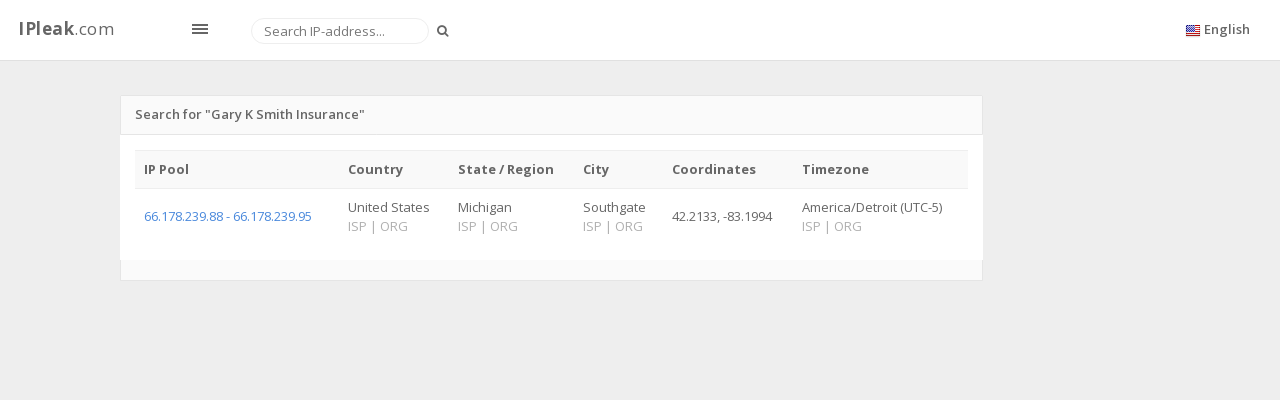

--- FILE ---
content_type: text/html; charset=UTF-8
request_url: https://ipleak.com/ip-address-lookup-by-organization/Gary+K+Smith+Insurance
body_size: 3587
content:
<!DOCTYPE html>
<html>

<head>
    <!-- Meta, title, CSS, favicons, etc. -->
    <meta charset="utf-8">
    <title>IP pool by organisation</title>
    <meta name="description" content='Org_ip_address_lookup_page_description Gary K Smith Insurance'>
    <meta name="viewport" content="width=device-width, initial-scale=1.0">
    
    <link rel="shortcut icon" type="image/x-icon" href="/templates/site/img/favicon.ico">

    <!-- Font CSS (Via CDN) -->
    <link rel='stylesheet' type='text/css' href='https://fonts.googleapis.com/css?family=Open+Sans:300,400,600,700'>

    <link href="/templates/site/css/fonts/glyphicons/glyphicons.css" rel="stylesheet" type="text/css" ><link href="/templates/site/assets/fonts/glyphicons-pro/glyphicons-pro.css" rel="stylesheet" type="text/css" ><link href="/templates/site/assets/fonts/icomoon/icomoon.css" rel="stylesheet" type="text/css" ><link href="/templates/site/assets/fonts/iconsweets/iconsweets.css" rel="stylesheet" type="text/css" ><link href="/templates/site/assets/fonts/octicons/octicons.css" rel="stylesheet" type="text/css" ><link href="/templates/site/assets/fonts/stateface/stateface.css" rel="stylesheet" type="text/css" ><link href="/templates/site/assets/skin/default_skin/css/theme.min.css" rel="stylesheet" type="text/css" ><link href="/templates/site/assets/admin-tools/admin-forms/css/admin-forms.min.css" rel="stylesheet" type="text/css" ><link href="/templates/site/assets/new/style.css" rel="stylesheet" type="text/css" >    <!-- Favicon -->
<!--    <link rel="shortcut icon" href="assets/img/favicon.ico">-->
    <!--[if lt IE 9]>-->
    <script src="https://code.jquery.com/jquery-1.11.3.js"></script>
    <!--<![endif]-->
    <!--[if IE 9]>-->
    <script src="/templates/site/vendor/jquery/jquery_ui/jquery-ui.min.js"></script>
    <!--<![endif]-->
    <!-- HTML5 Shim and Respond.js IE8 support of HTML5 elements and media queries -->
    <!--[if lt IE 9]>
    <script src="https://oss.maxcdn.com/libs/html5shiv/3.7.0/html5shiv.js"></script>
    <script src="https://oss.maxcdn.com/libs/respond.js/1.3.0/respond.min.js"></script>
    <![endif]-->
    <script src="/mf/js/fly.js"></script>
    <script src="/mf/js/fly.lang.js"></script>
    <script type="text/javascript" src="/tmp/js/2c3d7963c5f45fcf3cd922904acc58a0.js"></script>
    <script type="text/javascript">
      (function(){
        var bsa_optimize=document.createElement('script');
        bsa_optimize.type='text/javascript';
        bsa_optimize.async=true;
        bsa_optimize.src='https://cdn4.buysellads.net/pub/ipleak.js?'+(new Date()-new Date()%600000);
        (document.getElementsByTagName('head')[0]||document.getElementsByTagName('body')[0]).appendChild(bsa_optimize);
      })();
    </script>
</head>

<body class="tables-basic-page" data-spy="scroll" data-target="#nav-spy" data-offset="80">

<!-- Google Tag Manager -->
<noscript><iframe src="//www.googletagmanager.com/ns.html?id=GTM-MHBBKC"
                  height="0" width="0" style="display:none;visibility:hidden"></iframe></noscript>
<script>(function(w,d,s,l,i){w[l]=w[l]||[];w[l].push({'gtm.start':
        new Date().getTime(),event:'gtm.js'});var f=d.getElementsByTagName(s)[0],
        j=d.createElement(s),dl=l!='dataLayer'?'&l='+l:'';j.async=true;j.src=
        '//www.googletagmanager.com/gtm.js?id='+i+dl;f.parentNode.insertBefore(j,f);
    })(window,document,'script','dataLayer','GTM-MHBBKC');</script>
<!-- End Google Tag Manager -->

<!-- Start: Main -->
<div id="main">

    <!-- Start: Header -->
    <header class="navbar navbar-fixed-top">
        <div class="navbar-branding">
            <a class="navbar-brand" href="/">
                <b>IPleak</b>.com
            </a>
            <span id="toggle_sidemenu_l" class="ad ad-lines"></span>
        </div>
        <form class="navbar-form navbar-left navbar-search" role="search" id="searchByIP">
            <div class="form-group">
                <input type="text" class="form-control" placeholder="Search IP-address..." value="">
                <button type="submit" class="button btn btn-sm search-button">
                    <i class="fa fa-search"></i>
                </button>
            </div>
        </form>
        <ul class="nav navbar-nav navbar-right">
            <li class="dropdown">
                <a class="dropdown-toggle" data-toggle="dropdown" href="javascript:void(0)" aria-expanded="false">
                    <img src="/templates/site/img/flags/shiny/16/US.png" class="flag-img"> <span class="langNameText">English</span>
                </a>
                <ul class="dropdown-menu pv5 animated animated-short flipInX" role="menu">
                                            <li>
                            <a href="/ip-address-lookup-by-organization/">
                                <img src="/templates/site/img/flags/shiny/16/US.png" class="flag-img mr5"> English                            </a>
                        </li>
                                            <li>
                            <a href="/ru/ip-address-lookup-by-organization/">
                                <img src="/templates/site/img/flags/shiny/16/RU.png" class="flag-img mr5"> Russian                            </a>
                        </li>
                                    </ul>
            </li>
        </ul>

    </header>
    <!-- End: Header -->

    <div class="leftSideBannerWrap">
      <div id="bsa-zone_1714642250512-6_123456"></div>
    </div>
    <div class="rightSideBannerWrap">
      <div id="bsa-zone_1714642342635-5_123456"></div>
    </div>

    <section id="content_wrapper_for_links">
        <div class="container">
            <div class="row">
    <div class="col-lg-10 col-md-10 col-sm-12 col-xs-12">
        <div class="panel">
            <div class="panel-heading">
                <span class="panel-title">Search for "Gary K Smith Insurance"</span>
            </div>
            <div class="panel-body table-responsive">
                <table class="table table-striped">
                <tr>
                    <th>IP Pool</th>
                    <th>Country</th>
                    <th>State / Region</th>
                    <th>City</th>
                    <th>Coordinates</th>
                    <th>Timezone</th>
                </tr>
                                    <tr>
                        <td>
                                                    <a href="/ip-pool-lookup/66.178.239">66.178.239.88 - 66.178.239.95</a>
                                                </td>
                        <td>United States<br>
                            <span class="text-nowrap isp-org">
                                <a href="/isp-list-in-country/US" title="List of ISP in United States">
                                    <span class="isp-text">ISP</span>
                                </a>|<a href="/organization-list-in-country/US" title="List of organizations in United States">
                                    <span class="org-text">ORG</span>
                                </a>
                            </span>
                        </td>
                        <td>Michigan<br>
                            <span class="text-nowrap isp-org">
                                <a href="/isp-list-in-state/Michigan" title="List of ISP in Michigan">
                                    <span class="isp-text">ISP</span>
                                </a>|<a href="/organization-list-in-state/Michigan" title="List of organizations in Michigan">
                                    <span class="org-text">ORG</span>
                                </a>
                            </span>
                        </td>
                        <td>Southgate<br>
                            <span class="text-nowrap isp-org">
                                <a href="/isp-list-in-city/Southgate" title="List of ISP in Southgate">
                                    <span class="isp-text">ISP</span>
                                </a>|<a href="/organization-list-in-city/Southgate" title="List of organizations in Southgate">
                                    <span class="org-text">ORG</span>
                                </a>
                            </span>
                        </td>
                        <td>42.2133, -83.1994</td>
                        <td>America/Detroit (UTC-5)<br>
                            <span class="isp-org">
                                <a href="/isp-list-in-time-zone/America%2FDetroit" title="List of ISP in timezone America/Detroit">
                                    <span class="isp-text">ISP</span>
                                </a>|<a href="/organization-list-in-time-zone/America%2FDetroit" title="List of organizations in timezone America/Detroit">
                                    <span class="org-text">ORG</span>
                                </a>
                            </span>
                        </td>
                    </tr>
                                </table>
            </div>
            <div class="panel-footer clearfix">
                            </div>
         </div>
     </div>
    <div class="col-md-2 col-sm-12 col-xs-12 singlePageBannerWrap">
        <div class="singlePageBanner"></div>
    </div>
</div>

        </div>

<footer id="content-footer">
    <div class="row">
        <div class="col-md-3 col-sm-3 col-xs-3">
            <span class="footer-legal">Made with &#9829; Privatix</span>
        </div>
        <div class="col-md-9 col-sm-9 col-xs-9 text-right">
            <span class="footer-meta">

                <a href="https://temp-number.org" target="_blank" class="footer-link">Temp SMS Number</a> |
                <a href="https://whatismynumber.com" target="_blank" class="footer-link">What is my phone number</a> |
                <a href="https://10minemail.com" target="_blank" class="footer-link">10minutemail</a> |
                <a href="/articles" class="footer-link">Articles</a> |
                <a href="/internet-service-providers" class="footer-link">ISP</a> |
                <a href="/ip-owners-organizations" class="footer-link">ORG</a> |
                <a href="/contacts/" class="footer-link">Contacts</a> |
                <a href="/privacy-policy/"  class="footer-link">Privacy</a> |
                <a href="/terms-of-service/"  class="footer-link">Terms</a>
            </span>
            <a href="#content" class="footer-return-top">
                <span class="fa fa-arrow-up"></span>
            </a>
        </div>
    </div>
</footer>

</section>
</div>

<script type="text/javascript">
$(document).ready(function(){

    if (typeof script_warning !== 'undefined') {
        // Add warning info labels
        if ($(".doNotTrackInfo").data('enabled') == 0) {
            $(".doNotTrackInfo").append('<span class="label-warning empty-label-warning"></span>');
            script_warning.add_info('Do not trach disabled', '.scripts_info');
        }
        if ($(".turbo").data('turbo') == 1) {
            $(".turbo").append('<span class="label-warning empty-label-warning"></span>');
            script_warning.add_info('No turbo', '.privacy_info');
        }
        if ($(".vpn-link").text()!='' && $(".vpn-link").text() != 'Ethernet or modem') {
            $(".vpn").append('<span class="label-warning empty-label-warning"></span>');
            script_warning.add_info('VPN not Ethernet or modem', '.privacy_info');
        }

        // Add danger warning labels
        if ($(".tor").data('tor') == 1) {
            $(".tor").append('<span class="label-danger empty-label-danger"></span>');
            script_warning.add_warning('Privacy', 'Tor enabled', '.privacy_warning');
        }
    }
});
</script>

<!-- BEGIN: PAGE SCRIPTS -->
<!-- END: PAGE SCRIPTS -->

<script>
  (function (d) {
    window.rum = {key: 'rtvxxn5f'};
    var script = d.createElement('script');
    script.src = 'https://cdn.perfops.net/rom3/rom3.min.js';
    script.type = 'text/javascript';
    script.defer = true;
    script.async = true;
    d.getElementsByTagName('head')[0].appendChild(script);
  })(document);
</script>

</body>

</html>


--- FILE ---
content_type: text/html; charset=utf-8
request_url: https://www.google.com/recaptcha/api2/aframe
body_size: 267
content:
<!DOCTYPE HTML><html><head><meta http-equiv="content-type" content="text/html; charset=UTF-8"></head><body><script nonce="s4cH0qQ6BVvI4l2OA2yM4A">/** Anti-fraud and anti-abuse applications only. See google.com/recaptcha */ try{var clients={'sodar':'https://pagead2.googlesyndication.com/pagead/sodar?'};window.addEventListener("message",function(a){try{if(a.source===window.parent){var b=JSON.parse(a.data);var c=clients[b['id']];if(c){var d=document.createElement('img');d.src=c+b['params']+'&rc='+(localStorage.getItem("rc::a")?sessionStorage.getItem("rc::b"):"");window.document.body.appendChild(d);sessionStorage.setItem("rc::e",parseInt(sessionStorage.getItem("rc::e")||0)+1);localStorage.setItem("rc::h",'1769238974740');}}}catch(b){}});window.parent.postMessage("_grecaptcha_ready", "*");}catch(b){}</script></body></html>

--- FILE ---
content_type: text/css
request_url: https://ipleak.com/templates/site/assets/admin-tools/admin-forms/css/admin-forms.min.css
body_size: 16947
content:
.admin-form,.admin-form *{-webkit-box-sizing:border-box;-moz-box-sizing:border-box;box-sizing:border-box}.admin-form{line-height:1.231;font-weight:400;font-size:14px;color:#626262}.admin-form .section{margin-bottom:22px}.admin-form .gui-input,.admin-form .gui-textarea,.admin-form .select-multiple select,.admin-form .select>select,.admin-form input[type=button],.admin-form input[type=submit],.admin-form input[type=search]{-webkit-tap-highlight-color:transparent;-webkit-appearance:none;-moz-appearance:none;appearance:none;-webkit-border-radius:0;border-radius:0}.admin-form input[type=search]::-webkit-search-cancel-button,.admin-form input[type=search]::-webkit-search-decoration,.admin-form input[type=search]::-webkit-search-results-button,.admin-form input[type=search]::-webkit-search-results-decoration{display:none}.admin-form .button,.admin-form .checkbox,.admin-form .radio,.admin-form .select .arrow,.admin-form .switch>label,.admin-form .ui-slider .ui-slider-handle{-webkit-touch-callout:none;-webkit-user-select:none;-khtml-user-select:none;-moz-user-select:none;-ms-user-select:none;user-select:none}.admin-form button,.admin-form input,.admin-form label,.admin-form select,.admin-form textarea{margin:0;font-size:14px;font-weight:400;color:#626262;outline:0}.admin-form .button,.admin-form .checkbox,.admin-form .gui-input,.admin-form .gui-textarea,.admin-form .input-footer,.admin-form .notification,.admin-form .radio,.admin-form .select-multiple select,.admin-form .select>select,.admin-form .tooltip{-webkit-transition:all .5s ease-in-out;-moz-transition:all .5s ease-in-out;-ms-transition:all .5s ease-in-out;-o-transition:all .5s ease-in-out;transition:all .5s ease-in-out;-webkit-border-radius:0;-moz-border-radius:0;-ms-border-radius:0;-o-border-radius:0;border-radius:0;outline:0}.admin-form .input-link,.admin-form .panel-heading,.admin-form .section-divider span,.admin-form .select-multiple select,.admin-form .select>select{-webkit-transition:all .2s ease-in-out;-moz-transition:all .2s ease-in-out;-ms-transition:all .2s ease-in-out;-o-transition:all .2s ease-in-out;transition:all .2s ease-in-out}.admin-form .spacer{border-top:1px solid #eee;margin-top:10px;margin-bottom:10px;display:block;height:0}.admin-form .theme-link{color:#4a89dc;text-decoration:none}.admin-form .theme-link:hover{text-decoration:underline}.admin-form .section-divider{height:0;border-top:1px solid #DDD;text-align:center;margin-top:20px;margin-bottom:30px}.admin-form .section-divider span{display:inline-block;position:relative;padding:0 17px;background:#e9e9e9;color:#999;top:-11px;font-size:15px}.admin-form .panel .section-divider span,.admin-form .tab-content .section-divider span,.admin-form.panel .section-divider span,.admin-form.tab-content .section-divider span{background:#fff}.admin-form .bg-light .section-divider span,.admin-form.bg-light .section-divider span{background:#FAFAFA}.admin-form .bg-light.light .section-divider span,.admin-form.bg-light.light .section-divider span{background:#FEFEFE}.admin-form .bg-light.dark .section-divider span,.admin-form.bg-light.dark .section-divider span{background:#F2F2F2}.admin-form .well .section-divider span,.admin-form.well .section-divider span{background:#f5f5f5}.admin-form .field-label,.admin-form .option,.admin-form .switch{font-size:14px}.admin-form .field-align,.admin-form .field-label[class*=col-]{line-height:42px}.admin-form .checkbox,.admin-form .option,.admin-form .radio{cursor:pointer}.admin-form .field{display:block;position:relative}.admin-form .field-icon i{color:#BBB;position:relative}.admin-form .field-label{display:block;margin-bottom:7px}.admin-form .field-label em{color:#e74c3c;font-size:14px;font-style:normal;display:inline-block;margin-left:4px;position:relative;top:3px}.admin-form .gui-input,.admin-form .gui-textarea{padding:10px}.admin-form .gui-input,.admin-form .gui-textarea,.admin-form .select,.admin-form .select-multiple select,.admin-form .select>select{position:relative;vertical-align:top;border:1px solid #DDD;display:-moz-inline-stack;display:inline-block;color:#626262;outline:0;height:42px;width:100%}.admin-form .select option{background:#fff}.admin-form .select>select[disabled],.admin-form select[disabled]{color:#aaa!important}.admin-form .gui-textarea{resize:none;line-height:19px;overflow:auto;max-width:100%;height:96px}.admin-form .select{border:0;z-index:10;background:#FFF}.admin-form .select>select{display:block;z-index:10;margin:0;padding:9px 10px;color:#626262;outline:0;text-indent:.01px;text-overflow:'';background:#FFF;border:1px solid #DDD;-webkit-appearance:none;-moz-appearance:none;appearance:normal}.admin-form .select:after,.admin-form .select:before{background:#FFF}.admin-form .select>select::-ms-expand{display:none}.admin-form .select .arrow{pointer-events:none;position:absolute;top:9px;right:4px;width:24px;height:24px;color:#9F9F9F;z-index:100}.admin-form .select .arrow:after,.admin-form .select .arrow:before{content:'';position:absolute;font:12px Consolas,monospace;font-style:normal;pointer-events:none;left:5px}.admin-form .select .arrow:before{content:'\25BC';bottom:4px}.admin-form .select .double:after{content:'\25B2';top:-1px}.admin-form .select .double:before{content:'\25BC';bottom:-1px}.admin-form .select-multiple select{width:100%;height:123px;padding:10px}.admin-form .file{display:block;width:100%}.admin-form .file .gui-file{width:100%;height:100%;cursor:pointer;padding:8px 10px;position:absolute;-moz-opacity:0;opacity:0;z-index:11;bottom:0;right:0}.admin-form .file .button{position:absolute;top:4px;right:4px;float:none;height:34px;line-height:34px;padding:0 16px;z-index:10}.admin-form .file.append-button .button{left:4px;right:auto}.admin-form .file.append-button>input.gui-input{padding-right:40px;padding-left:125px;text-align:right}.admin-form .file.append-button>label.field-icon{right:4px;left:auto}.admin-form .file .gui-file:hover+.gui-input,.admin-form .gui-input:hover,.admin-form .gui-input:hover~.input-footer,.admin-form .gui-textarea:hover,.admin-form .gui-textarea:hover~.input-footer,.admin-form .select-multiple select:hover,.admin-form .select>select:hover{border-color:#888}.admin-form .gui-input:focus,.admin-form .gui-textarea:focus,.admin-form .select-multiple select:focus,.admin-form .select>select:focus{color:#3c3c3c;background:#fff;border:1px solid #999;outline:0}.admin-form .gui-textarea:focus{height:120px}.admin-form .select>select:focus{z-index:10}.admin-form .gui-input:focus~.field-icon i,.admin-form .gui-textarea:focus~.field-icon i{color:#999}.admin-form .file .gui-file:focus+.gui-input,.admin-form .gui-input:focus~.input-footer,.admin-form .gui-textarea:focus~.input-footer,.admin-form .select-multiple select:focus{border-color:#999}.admin-form .select>select:focus+.arrow{color:#999}.admin-form .option{position:relative;padding-right:15px;display:inline-block;vertical-align:middle}.admin-form .option>input{position:absolute;height:inherit;width:inherit;opacity:0;left:0}.admin-form .checkbox,.admin-form .radio{cursor:pointer;position:relative;margin-right:5px;background:#fff;display:inline-block;border:3px solid #DDD;height:21px;width:21px}.admin-form .checkbox:before,.admin-form .radio:before{content:'';display:none}.admin-form input:checked+.checkbox:before,.admin-form input:checked+.radio:before{display:block}.admin-form .checkbox:before{position:absolute;top:4px;left:3px;width:6px;height:3px;border:solid #888;border-width:0 0 3px 3px;-webkit-transform:rotate(-45deg);-moz-transform:rotate(-45deg);-ms-transform:rotate(-45deg);-o-transform:rotate(-45deg);transform:rotate(-45deg)}.admin-form input:checked+.checkbox,.admin-form input:checked+.radio{border:3px solid #888}.admin-form .radio{-webkit-border-radius:20px;-moz-border-radius:20px;-o-border-radius:20px;border-radius:20px}.admin-form .radio:before{margin:4px;width:7px;height:7px;background:#888;-webkit-border-radius:10px;-moz-border-radius:10px;-o-border-radius:10px;border-radius:10px}.admin-form input:focus+.checkbox,.admin-form input:focus+.radio,.admin-form input:not([disabled]):hover+.checkbox,.admin-form input:not([disabled]):hover+.radio{border-color:#666}.admin-form input:focus+.radio:before{background:#666}.admin-form input:focus+.checkbox:before{border-color:#666}.admin-form .switch{cursor:pointer;position:relative;padding-right:10px;display:inline-block;margin-bottom:5px;height:26px}.admin-form .switch>label{cursor:pointer;display:inline-block;position:relative;height:25px;width:58px;color:#fff;font-size:10px;font-weight:700;line-height:20px;text-align:center;background:#D7D7D7;border:2px solid #D7D7D7;text-transform:uppercase;font-family:Helvetica,Arial,sans-serif;-webkit-transition:.3s ease-out;-moz-transition:.3s ease-out;-o-transition:.3s ease-out;transition:.3s ease-out}.admin-form .switch>label+span{display:inline-block;padding-left:5px;position:relative;top:-7px}.admin-form .switch>label:before{content:attr(data-off);position:absolute;top:1px;right:3px;width:33px}.admin-form .switch>label:after{content:"";margin:1px;width:19px;height:19px;display:block;background:#fff}.admin-form .switch>input{-webkit-appearance:none;position:absolute;width:inherit;height:inherit;opacity:0;left:0;top:0}.admin-form .switch>input:focus{outline:0}.admin-form .switch>input:focus+label{color:#fff;border-color:#C7C7C7;background:#C7C7C7}.admin-form .switch>input:focus+label:after{background:#fff}.admin-form .switch>input:checked+label{border-color:#999;background:#999;padding-left:33px;color:#fff}.admin-form .switch>input:checked+label:before{content:attr(data-on);left:1px;top:1px}.admin-form .switch>input:checked+label:after{margin:1px;width:19px;height:19px;background:#fff}.admin-form .switch>input:checked:focus+label{background:#555;border-color:#555}.admin-form .switch-round>label{-webkit-border-radius:13px;-moz-border-radius:13px;-o-border-radius:13px;border-radius:13px}.admin-form .switch-round>label+span{top:-2px}.admin-form .switch-round>label:before{width:33px}.admin-form .switch-round>label:after{width:19px;color:#D7D7D7;content:"\2022";font:20px/20px Times,Serif;-webkit-border-radius:13px;-moz-border-radius:13px;-o-border-radius:13px;border-radius:13px}.admin-form .switch-round>input:checked+label{padding-left:33px}.admin-form .switch-round>input:checked+label:after{color:#999}.admin-form .switch-custom>label{background:#f3a79b;border-color:#f3a79b}.admin-form .switch-custom>input:focus+label,.admin-form .switch-custom>input:hover+label{background:#e74b31;border-color:#e74b31}.admin-form .switch-custom>input:checked+label{background:#70ca63;border-color:#70ca63}.admin-form .switch-custom>input:checked:focus+label,.admin-form .switch-custom>input:checked:hover+label{background:#47a839;border-color:#47a839}.admin-form .button[disabled],.admin-form .state-disabled .button,.admin-form .switch>input[disabled]+label,.admin-form input[disabled]+.checkbox,.admin-form input[disabled]+.radio{cursor:default;opacity:.5}.admin-form .file .gui-file[disabled]+.gui-input,.admin-form .file .gui-file[disabled]:hover+.gui-input,.admin-form .gui-input[disabled],.admin-form .gui-input[disabled]~.input-footer,.admin-form .gui-textarea[disabled],.admin-form .gui-textarea[disabled]~.input-footer,.admin-form .select-multiple select[disabled],.admin-form .select>select[disabled]{background-color:#f4f6f6;border-color:#d5dbdb!important;cursor:default;color:#d5dbdb;opacity:.7}.admin-form .select>select[disabled]+.arrow,.admin-form input[disabled]~.field-icon i,.admin-form textarea[disabled]~.field-icon i{opacity:.4}.admin-form .input-footer{padding:10px;display:block;margin-top:-1px;line-height:16px;position:relative;background:#F5F5F5;border:1px solid #DDD;font-family:Arial,Helvetica,sans-serif;-webkit-border-radius:0;-moz-border-radius:0;-o-border-radius:0;border-radius:0;font-size:11px;color:#999}.admin-form .append-icon,.admin-form .prepend-icon{top:0;left:0;display:inline-block;vertical-align:top;position:relative;width:100%}.admin-form .append-icon .field-icon,.admin-form .prepend-icon .field-icon{top:0;z-index:4;width:42px;height:42px;color:inherit;line-height:42px;position:absolute;text-align:center;-webkit-transition:all .5s ease-out;-moz-transition:all .5s ease-out;-ms-transition:all .5s ease-out;-o-transition:all .5s ease-out;transition:all .5s ease-out;pointer-events:none}.admin-form .append-icon .field-icon i,.admin-form .prepend-icon .field-icon i{position:relative;font-size:14px}.admin-form .prepend-icon .field-icon{left:0}.admin-form .append-icon .field-icon{right:0}.admin-form .prepend-icon>input,.admin-form .prepend-icon>textarea{padding-left:36px}.admin-form .append-icon>input,.admin-form .append-icon>textarea{padding-right:36px;padding-left:10px}.admin-form .append-icon>textarea{padding-right:36px}.admin-form .tooltip{position:absolute;z-index:-1;opacity:0;color:#fff;width:184px;left:-9999px;top:auto;font-size:11px;font-weight:400;background:#333;-webkit-transition:margin .6s,opacity .6s;-moz-transition:margin .6s,opacity .6s;-ms-transition:margin .6s,opacity .6s;-o-transition:margin .6s,opacity .6s;transition:margin .6s,opacity .6s}.admin-form .tooltip>em{padding:12px;font-style:normal;display:block;position:static}.admin-form .tooltip:after{content:'';position:absolute}.admin-form .gui-input:focus+.tooltip,.admin-form .gui-textarea:focus+.tooltip{opacity:1;z-index:999}.admin-form .tip-left{top:1px;margin-right:-20px}.admin-form .tip-left:after{top:12px;left:100%;border-left:8px solid #333;border-top:8px solid transparent;border-bottom:8px solid transparent}.admin-form .gui-input:focus+.tip-left,.admin-form .gui-textarea:focus+.tip-left{margin-right:5px;right:100%;left:auto}.admin-form .tip-right{top:1px;margin-left:-20px}.admin-form .tip-right:after{top:12px;right:100%;border-right:8px solid #333;border-top:8px solid transparent;border-bottom:8px solid transparent}.admin-form .gui-input:focus+.tip-right,.admin-form .gui-textarea:focus+.tip-right{left:100%;margin-left:5px}.admin-form .tip-right-top{bottom:100%;margin-bottom:-20px}.admin-form .tip-right-top:after{top:100%;right:12px;border-top:8px solid #333;border-right:8px solid transparent;border-left:8px solid transparent}.admin-form .gui-input:focus+.tip-right-top,.admin-form .gui-textarea:focus+.tip-right-top{right:0;left:auto;margin-bottom:10px}.admin-form .tip-left-top{bottom:100%;margin-bottom:-20px}.admin-form .tip-left-top:after{top:100%;left:12px;border-top:8px solid #333;border-right:8px solid transparent;border-left:8px solid transparent}.admin-form .gui-input:focus+.tip-left-top,.admin-form .gui-textarea:focus+.tip-left-top{left:0;right:auto;margin-bottom:10px}.admin-form .tip-right-bottom{top:100%;margin-top:-20px}.admin-form .tip-right-bottom:after{right:12px;bottom:100%;border-bottom:8px solid #333;border-right:8px solid transparent;border-left:8px solid transparent}.admin-form .gui-input:focus+.tip-right-bottom,.admin-form .gui-textarea:focus+.tip-right-bottom{margin-top:10px;left:auto;right:0}.admin-form .tip-left-bottom{top:100%;margin-top:-20px}.admin-form .tip-left-bottom:after{left:12px;bottom:100%;border-bottom:8px solid #333;border-right:8px solid transparent;border-left:8px solid transparent}.admin-form .gui-input:focus+.tip-left-bottom,.admin-form .gui-textarea:focus+.tip-left-bottom{margin-top:10px;right:auto;left:0}.admin-form .state-error .checkbox,.admin-form .state-error .gui-input,.admin-form .state-error .gui-textarea,.admin-form .state-error .radio,.admin-form .state-error input:focus+.checkbox,.admin-form .state-error input:focus+.radio,.admin-form .state-error input:hover+.checkbox,.admin-form .state-error input:hover+.radio,.admin-form .state-error.select-multiple>select,.admin-form .state-error.select>select{background:#FEE9EA;border-color:#DE888A}.admin-form .state-error .gui-input:focus,.admin-form .state-error .gui-textarea:focus,.admin-form .state-error.select-multiple>select:focus,.admin-form .state-error.select>select:focus{-webkit-box-shadow:0 0 3px #DE888A inset;-moz-box-shadow:0 0 3px #DE888A inset;-o-box-shadow:0 0 3px #DE888A inset;box-shadow:0 0 3px #DE888A inset}.admin-form .state-error .gui-input~.field-icon i,.admin-form .state-error .gui-textarea~.field-icon i,.admin-form .state-error.select .arrow,.admin-form .state-error.select>select:focus+.arrow{color:#DE888A}.admin-form .state-error .gui-input~.input-footer,.admin-form .state-error .gui-textarea~.input-footer,.admin-form .state-error.file .gui-file:hover+.gui-input{border-color:#DE888A}.admin-form .state-error+em{display:block!important;margin-top:6px;padding:0 3px;font-family:Arial,Helvetica,sans-serif;font-style:normal;line-height:normal;font-size:.85em;color:#DE888A}.admin-form .state-success .checkbox,.admin-form .state-success .gui-input,.admin-form .state-success .gui-textarea,.admin-form .state-success .radio,.admin-form .state-success input:focus+.checkbox,.admin-form .state-success input:focus+.radio,.admin-form .state-success input:hover+.checkbox,.admin-form .state-success input:hover+.radio,.admin-form .state-success.select-multiple>select,.admin-form .state-success.select>select{background:#F0FEE9;border-color:#A5D491}.admin-form .state-success .gui-input:focus,.admin-form .state-success .gui-textarea:focus,.admin-form .state-success.select-multiple>select:focus,.admin-form .state-success.select>select:focus{-webkit-box-shadow:0 0 3px #A5D491 inset;-moz-box-shadow:0 0 3px #A5D491 inset;-o-box-shadow:0 0 3px #A5D491 inset;box-shadow:0 0 3px #A5D491 inset}.admin-form .state-success .gui-input~.field-icon i,.admin-form .state-success .gui-textarea~.field-icon i,.admin-form .state-success.select .arrow,.admin-form .state-success.select>select:focus+.arrow{color:#A5D491}.admin-form .state-success .gui-input~.input-footer,.admin-form .state-success .gui-textarea~.input-footer,.admin-form .state-success.file .gui-file:hover+.gui-input{border-color:#A5D491}.admin-form .append-picker-icon,.admin-form .prepend-picker-icon,.admin-form .smart-widget{position:relative;display:block}.admin-form .append-picker-icon input,.admin-form .prepend-picker-icon input,.admin-form .smart-widget .field input{width:100%}.admin-form .append-picker-icon button,.admin-form .prepend-picker-icon button,.admin-form .smart-widget .button{border:1px solid #DDD;background:#F5F5F5;position:absolute;cursor:pointer;color:#626262;height:42px;line-height:40px;top:0}.admin-form .prepend-picker-icon button:disabled{background-color:#f4f6f6!important;border-color:#d5dbdb!important}.admin-form .append-picker-icon button,.admin-form .sm-right .button{border-left:0}.admin-form .prepend-picker-icon button,.admin-form .sm-left .button{border-right:0;left:0}.admin-form .append-picker-icon button,.admin-form .sm-right .button{right:0}.admin-form .prepend-picker-icon,.admin-form .sml-50{padding-left:50px}.admin-form .prepend-picker-icon button,.admin-form .sml-50 .button{width:50px}.admin-form .sml-80{padding-left:80px}.admin-form .sml-80 .button{width:80px}.admin-form .sml-120{padding-left:120px}.admin-form .sml-120 .button{width:120px}.admin-form .sml-160{padding-left:160px}.admin-form .sml-160 .button{width:160px}.admin-form .append-picker-icon,.admin-form .smr-50{padding-right:50px}.admin-form .append-picker-icon button,.admin-form .smr-50 .button{width:50px}.admin-form .smr-80{padding-right:80px}.admin-form .smr-80 .button{width:80px}.admin-form .smr-120{padding-right:120px}.admin-form .smr-120 .button{width:120px}.admin-form .smr-140{padding-right:140px}.admin-form .smr-140 .button{width:140px}.admin-form .smr-160{padding-right:160px}.admin-form .smr-160 .button{width:160px}.admin-form .rating{overflow:hidden}.admin-form .rating.block{display:block;margin:10px 0}.admin-form .rating label{color:#CCC}.admin-form .rating label i{font-size:17px;text-align:center;color:inherit}.admin-form .rating label span{font:22px/22px Times,Serif}.admin-form .rating-star{margin-left:4px}.admin-form .rating-input{position:absolute;left:-9999px;top:auto}.admin-form .rating-input:checked~.rating-star,.admin-form .rating:hover .rating-star:hover,.admin-form .rating:hover .rating-star:hover~.rating-star{color:#666}.admin-form .rating-star,.admin-form .rating:hover .rating-star{width:18px;float:right;display:block;cursor:pointer;color:#CCC}.admin-form .button{color:#243140;border:0;height:42px;line-height:42px;font-size:15px;cursor:pointer;padding:0 18px;text-align:center;vertical-align:top;background:#DBDBDB;display:inline-block;-webkit-user-drag:none;text-shadow:0 1px rgba(255,255,255,.2)}.admin-form .button:hover{color:#243140;background:#EEE}.admin-form .button:active{color:#1d2938;-moz-box-shadow:inset 0 3px 5px rgba(0,0,0,.125);box-shadow:inset 0 3px 5px rgba(0,0,0,.125)}.admin-form a.button,.admin-form label.button,.admin-form span.button{line-height:42px;text-decoration:none}.admin-form .button i{font-size:14px}.admin-form .button-list .button{margin-bottom:5px}.admin-form .button-left,.admin-form .button-right{position:relative;z-index:9}.admin-form .button-left:before,.admin-form .button-right:before{content:'';z-index:-1;width:32px;height:32px;position:absolute;background-color:inherit;border:none;top:5px}.admin-form .button-left{border-left-width:0;padding:0 18px 0 7px;-webkit-border-radius:0 3px 3px 0;-moz-border-radius:0 3px 3px 0;-o-border-radius:0 3px 3px 0;border-radius:0 3px 3px 0;margin-left:20px}.admin-form .button-left:before{left:-15px;-webkit-border-radius:2px 5px 0;-moz-border-radius:2px 5px 0;-o-border-radius:2px 5px 0;border-radius:2px 5px 0;-webkit-transform:rotate(-45deg);-moz-transform:rotate(-45deg);-ms-transform:rotate(-45deg);-o-transform:rotate(-45deg);transform:rotate(-45deg)}.admin-form .button-right{padding:0 7px 0 18px;border-right-width:0;-webkit-border-radius:3px 0 0 3px;-moz-border-radius:3px 0 0 3px;-o-border-radius:3px 0 0 3px;border-radius:3px 0 0 3px;margin-right:20px}.admin-form .button-right:before{right:-15px;-webkit-border-radius:5px 2px 5px 0;-moz-border-radius:5px 2px 5px 0;-o-border-radius:5px 2px 5px 0;border-radius:5px 2px 5px 0;-webkit-transform:rotate(45deg);-moz-transform:rotate(45deg);-ms-transform:rotate(45deg);-o-transform:rotate(45deg);transform:rotate(45deg)}.admin-form .pushed{-webkit-box-shadow:inset 0 -.3em 0 rgba(0,0,0,.2);-moz-box-shadow:inset 0 -.3em 0 rgba(0,0,0,.2);-o-box-shadow:inset 0 -.3em 0 rgba(0,0,0,.2);box-shadow:inset 0 -.3em 0 rgba(0,0,0,.2);position:relative}.admin-form .pushed:active{-webkit-box-shadow:inset 0 -.15em 0 rgba(0,0,0,.2);-moz-box-shadow:inset 0 -.15em 0 rgba(0,0,0,.2);-o-box-shadow:inset 0 -.15em 0 rgba(0,0,0,.2);box-shadow:inset 0 -.15em 0 rgba(0,0,0,.2);top:2px}.admin-form .pushed.button-left:before{-webkit-box-shadow:inset .35em 0 0 rgba(0,0,0,.2);-moz-box-shadow:inset .35em 0 0 rgba(0,0,0,.2);-o-box-shadow:inset .35em 0 0 rgba(0,0,0,.2);box-shadow:inset .35em 0 0 rgba(0,0,0,.2)}.admin-form .pushed:active.button-left:before{-webkit-box-shadow:inset .2em 0 0 rgba(0,0,0,.2);box-shadow:inset .2em 0 0 rgba(0,0,0,.2)}.admin-form .pushed.button-right:before{-webkit-box-shadow:inset -.35em 0 0 rgba(0,0,0,.2);box-shadow:inset -.35em 0 0 rgba(0,0,0,.2)}.admin-form .pushed:active.button-right:before{-webkit-box-shadow:inset -.2em 0 0 rgba(0,0,0,.2);box-shadow:inset -.2em 0 0 rgba(0,0,0,.2)}.admin-form .form-footer .button{margin-right:10px;margin-bottom:5px}.admin-form .align-right .button{margin-right:0;margin-left:10px}.admin-form .facebook,.admin-form .facebook:focus,.admin-form .facebook:hover,.admin-form .googleplus,.admin-form .googleplus:focus,.admin-form .googleplus:hover,.admin-form .twitter,.admin-form .twitter:focus,.admin-form .twitter:hover{color:#fff;text-shadow:0 1px rgba(0,0,0,.08)}.admin-form .facebook{background-color:#3b5998}.admin-form .twitter{background-color:#00acee}.admin-form .googleplus{background-color:#dd4b39}.admin-form .facebook:focus,.admin-form .facebook:hover{background-color:#25385F}.admin-form .twitter:focus,.admin-form .twitter:hover{background-color:#00749F}.admin-form .googleplus:focus,.admin-form .googleplus:hover{background-color:#8D2418}.admin-form .span-left{padding-left:56px;text-align:left}.admin-form .btn-social{position:relative;font-weight:600;margin-bottom:5px}.admin-form .btn-social i{font-size:22px;font-weight:400;position:relative;top:3px}.admin-form .btn-social span{-webkit-border-radius:3px 0 0 3px;-moz-border-radius:3px 0 0 3px;-o-border-radius:3px 0 0 3px;border-radius:3px 0 0 3px;display:inline-block;text-align:center;position:absolute;width:45px;left:0}.admin-form .twitter span{background-color:#009AD5}.admin-form .facebook span{background-color:#31497D}.admin-form .googleplus span{background-color:#C03121}.admin-form .admin-list{list-style:none;margin:0;padding:0}.admin-form .admin-list li{margin-bottom:20px}@-moz-document url-prefix(){.admin-form .select:before{content:'';pointer-events:none;-moz-transition:none;transition:none;position:absolute;background:#F5F5F5;width:36px;right:1px;top:1px;bottom:1px;z-index:99}.admin-form .select:hover select,.admin-form .select:hover:before,.admin-form .select>select:focus,.admin-form .select>select:hover{background:#fff;-moz-transition:none;transition:none;-moz-box-shadow:none;box-shadow:none}.admin-form .select .arrow{z-index:100}.admin-form .state-error.select:before,.admin-form .state-error.select:hover select,.admin-form .state-error.select:hover:before,.admin-form .state-error.select>select:focus,.admin-form .state-error.select>select:hover{background:#FEE9EA}.admin-form .state-success.select:before,.admin-form .state-success.select:hover select,.admin-form .state-success.select:hover:before,.admin-form .state-success.select>select:focus,.admin-form .state-success.select>select:hover{background:#F0FEE9}}@media screen and (-ms-high-contrast:active),(-ms-high-contrast:none){.admin-form .select .arrow:after,.admin-form .select .arrow:before{display:block}}@media screen and (-webkit-min-device-pixel-ratio:0){.admin-form .captcode,.admin-form .option,.admin-form .rating,.admin-form .switch{-webkit-animation:bugfix infinite 1s}@-webkit-keyframes bugfix{from,to{padding:0}}.admin-form .switch{margin-right:10px;margin-bottom:5px}.admin-form .option{margin-right:15px}}@media (max-width:600px){.admin-form .section row{margin:0}.admin-form .section row .colm{width:100%;float:none;padding:0}.admin-form .bdl{border-left:0}.admin-form .border-right{border-right:0}.admin-form .align-right{text-align:left}}.stepper-wrap{position:relative;display:block;font:11px Arial,sans-serif}.stepper-wrap input{text-align:right;padding-right:20px}.stepper-btn-wrap{position:absolute;top:0;right:-34px;width:34px;height:100%;overflow:hidden;background:#F5F5F5;border:1px solid #ccc;border-width:1px 1px 1px 0;-webkit-background-clip:padding-box;-moz-background-clip:padding;background-clip:padding-box;-webkit-box-sizing:border-box;-moz-box-sizing:border-box;box-sizing:border-box}.stepper-btn-wrap a{display:block;height:50%;overflow:hidden;line-height:100%;text-align:center;text-decoration:none;text-shadow:1px 1px 0 #fff;-webkit-box-sizing:border-box;-moz-box-sizing:border-box;box-sizing:border-box;text-indent:-9999px;background:#F5F5F5;cursor:default;color:#666}.stepper-btn-wrap a:hover{background:#F9F9F9}.stepper-btn-dwn:before,.stepper-btn-up:before{content:'';border:4px dashed;pointer-events:none;border-color:#9F9F9F transparent;border-color:#9f9f9f rgba(255,255,255,0);position:absolute;right:14px;z-index:1;height:0;top:32%;width:0}.stepper-btn-up:before{border-bottom-style:solid;border-top:none}.stepper-btn-dwn:before{margin-top:10px;border-top-style:solid;border-bottom:none}.ui-datepicker{width:18em;margin-top:8px;display:none;background:#fff;position:relative;-webkit-box-shadow:0 0 4px rgba(0,0,0,.1);-moz-box-shadow:0 0 4px rgba(0,0,0,.1);-o-box-shadow:0 0 4px rgba(0,0,0,.1);box-shadow:0 0 4px rgba(0,0,0,.1);border:1px solid #DDD;z-index:1025!important;text-align:center;color:#666}.ui-datepicker a{color:#404040;text-align:center}.ui-datepicker .ui-state-disabled span{color:#DBDBDB}.ui-datepicker .ui-datepicker-header{position:relative;background:#F5F5F5;border-bottom:1px solid #CFCFCF;line-height:27px;font-size:15px;padding:10px}.ui-datepicker .ui-datepicker-next,.ui-datepicker .ui-datepicker-prev{width:34px;height:34px;display:block;font-size:14px;position:absolute;text-decoration:none;cursor:pointer;color:#666;top:20.5%}.ui-datepicker .ui-datepicker-prev{left:2px}.ui-datepicker .ui-datepicker-next{right:2px}.ui-datepicker .ui-datepicker-title{margin:0 2.3em;line-height:1.8em;text-align:center;color:#555}.ui-datepicker .ui-datepicker-title select{font-size:1em;margin:1px 0;padding:1px 5px;background-color:#EEE;border-color:#CCC}.ui-datepicker .ui-datepicker-title select option{background:#FFF}.ui-datepicker select.ui-datepicker-month-year{width:100%}.ui-datepicker select.ui-datepicker-month,.ui-datepicker select.ui-datepicker-year{width:52%}.ui-datepicker table{width:100%;font-size:.9em;margin:0 0 15px;border-collapse:collapse}.ui-datepicker th{padding:.5em .3em;text-align:center;font-weight:700;border:0}.ui-datepicker td{border:0;padding:2px 5px}.ui-datepicker td a,.ui-datepicker td span{color:#AAA;padding:.25em;display:block;text-align:center;text-decoration:none}.ui-datepicker td a:hover,.ui-datepicker td span:hover{background:#F5F5F5}.ui-datepicker .ui-state-disabled span:hover{background:0 0}.ui-datepicker .ui-state-active,.ui-datepicker .ui-state-highlight,.ui-datepicker-today a,.ui-datepicker-today a:hover{font-weight:600;color:#fff;background:#CCC!important}.ui-datepicker .ui-state-active{background:#888!important}.ui-datepicker-buttonpane{border-top:1px solid #DDD;padding:10px;background:#f8f8f8}.ui-datepicker-buttonpane button{padding:5px 12px;margin-right:10px;font-size:13px;position:relative;line-height:normal;display:inline-block;-webkit-user-drag:none;text-shadow:0 1px rgba(255,255,255,.2);vertical-align:middle;background:#FFF;text-align:center;overflow:visible;cursor:pointer;color:#333;border:1px solid #ddd}.ui-datepicker-buttonpane button:hover{color:#243140;background:#E8E8E8}.ui-datepicker-buttonpane button:active{color:#1d2938;background:#C4C4C4}.ui-monthpicker .ui-datepicker-header{margin-bottom:3px}.ui-datepicker-inline{width:100%}.ui-datepicker-inline,.ui-datetimepicker-inline,.ui-timepicker-inline{box-shadow:none;margin:0 auto}.hasMonthpicker .ui-datepicker td{width:25%;padding:10px 8px}.cal-widget .ui-datepicker{width:100%;margin-top:0}.cal-widget .ui-datepicker:before{display:none}.ui-datepicker.ui-datepicker-multi{width:auto}.ui-datepicker-multi .ui-datepicker-group{float:left}.ui-datepicker-multi .ui-datepicker-group table{width:95%;margin:0 auto .4em}.ui-datepicker-multi-2 .ui-datepicker-group{width:50%}.ui-datepicker-multi-3 .ui-datepicker-group{width:33.333%}.ui-datepicker-multi-4 .ui-datepicker-group{width:25%}.ui-datepicker-multi .ui-datepicker-group-last .ui-datepicker-header,.ui-datepicker-multi .ui-datepicker-group-middle .ui-datepicker-header{border-left-width:0}.ui-datepicker-multi .ui-datepicker-buttonpane{clear:left}.ui-datepicker-row-break{clear:both;width:100%;font-size:0}.ui-timepicker-div .ui-widget-header{position:relative;background:#F5F5F5;line-height:27px;font-size:15px;padding:10px}.ui-timepicker-div dl{text-align:left;border:1px solid #EEE;border-width:1px 0 0;padding:15px 10px;margin:0}.ui-timepicker-div dl dt{float:left;clear:left;padding:0 0 0 5px}.ui-timepicker-div dl dd{margin:0 10px 20px 40%}.ui-timepicker-div dl .ui_tpicker_hour,.ui-timepicker-div dl .ui_tpicker_millisec,.ui-timepicker-div dl .ui_tpicker_minute,.ui-timepicker-div dl .ui_tpicker_second{background:#E5E5E5;position:relative;top:6px}.ui-timepicker-div td{font-size:90%}.ui-tpicker-grid-label{background:0 0;border:none;margin:0;padding:0}.ui-timepicker-rtl{direction:rtl}.ui-timepicker-rtl dl{text-align:right;padding:0 5px 0 0}.ui-timepicker-rtl dl dt{float:right;clear:right}.ui-timepicker-rtl dl dd{margin:0 40% 10px 10px}.ui-timepicker-div .ui-slider .ui-slider-handle.ui-state-active{background:#FFF!important}.admin-form .slider-countbox{margin-bottom:5px;color:#f6931f;font-weight:700;border:0;background:0 0}.slider-wrapper,.sliderv-wrapper{background:#E5E5E5;position:relative}.ui-slider{position:relative;text-align:left}.ui-slider .ui-slider-handle{position:absolute;z-index:2;width:1.5em;height:1.5em;cursor:default;background:#fff;border:3px solid #ccc;-webkit-border-radius:20px;-moz-border-radius:20px;-o-border-radius:20px;border-radius:20px;-ms-touch-action:none;touch-action:none;margin-top:-3px;outline:0}.ui-slider .ui-slider-handle:before{content:'';width:7px;height:7px;position:absolute;background-color:#ccc;-webkit-border-radius:10px;-moz-border-radius:10px;-o-border-radius:10px;border-radius:10px;z-index:2;left:4px;top:4px}.ui-slider .ui-slider-range{position:absolute;z-index:1;font-size:.7em;display:block;border:0;background-position:0 0;background-color:#aaa}.ui-slider.ui-state-disabled .ui-slider-handle,.ui-slider.ui-state-disabled .ui-slider-range{filter:inherit}.ui-slider-horizontal{height:.5em}.ui-slider-horizontal .ui-slider-handle{top:-.3em;margin-left:-.6em}.ui-slider-horizontal .ui-slider-range{top:0;height:100%}.ui-slider-horizontal .ui-slider-range-min{left:0}.ui-slider-horizontal .ui-slider-range-max{right:0}.sliderv-wrapper,.ui-slider-vertical{width:.5em;height:100px}.ui-slider-vertical .ui-slider-handle{left:-.45em;margin-left:0;margin-bottom:-.6em}.ui-slider-vertical .ui-slider-range{left:0;width:100%}.ui-slider-vertical .ui-slider-range-min{bottom:0}.ui-slider-vertical .ui-slider-range-max{top:0}.slider-input{color:#f6931f!important;border:0;background:0 0}.slider-group .sliderv-wrapper{height:150px;float:left;margin:15px}.ui-slider .ui-state-active{cursor:-webkit-grabbing;cursor:-moz-grabbing;cursor:grabbing}.ui-slider .ui-slider-range{background-size:16px 16px;background-image:-webkit-linear-gradient(top left,transparent,transparent 25%,rgba(255,255,255,.3) 25%,rgba(255,255,255,.3) 50%,transparent 50%,transparent 75%,rgba(255,255,255,.3) 75%,rgba(255,255,255,.3));background-image:linear-gradient(to bottom right,transparent,transparent 25%,rgba(255,255,255,.3) 25%,rgba(255,255,255,.3) 50%,transparent 50%,transparent 75%,rgba(255,255,255,.3) 75%,rgba(255,255,255,.3))}.slider-tip{display:block;position:absolute;text-align:center;font:10pt Tahoma,Arial,sans-serif;background:#333;padding:10px;color:#fff}.slider-wrapper .slider-tip{top:-50px;left:-15px}.slider-wrapper .slider-tip:after{content:'';position:absolute;top:98%;left:35%;border-top:8px solid #333;border-right:8px solid transparent;border-left:8px solid transparent}.sliderv-wrapper .slider-tip{left:30px;top:-12px}.sliderv-wrapper .slider-tip:after{content:'';position:absolute;top:30%;right:98%;border-right:8px solid #333;border-top:8px solid transparent;border-bottom:8px solid transparent}.sp-container{position:absolute;display:inline-block;z-index:9999994;overflow:hidden;top:0;left:0;border-radius:0;padding:0;background:#f8f8f8;border:1px solid #DDD;box-shadow:0 0 4px rgba(0,0,0,.1)}.sp-container.sp-left{top:50px!important;left:auto!important;right:0!important}.sp-container.sp-flat{position:relative}.sp-top{position:relative;display:inline-block;width:100%}.sp-top-inner{position:absolute;top:0;left:0;bottom:0;right:0}.sp-color{position:absolute;top:0;left:0;bottom:0;right:20%}.sp-hue{position:absolute;top:0;right:0;bottom:0;left:84%;height:100%}.sp-clear-enabled .sp-hue{top:33px;height:77.5%}.sp-fill{padding-top:80%}.sp-sat,.sp-val{position:absolute;top:0;left:0;right:0;bottom:0}.sp-alpha-enabled .sp-top{margin-bottom:18px}.sp-alpha-enabled .sp-alpha{display:block}.sp-alpha-handle{position:absolute;top:-4px;bottom:-4px;width:6px;left:50%;cursor:pointer;border:1px solid #000;background:#fff;opacity:.8}.sp-alpha{display:none;bottom:-14px;right:0;left:0;height:8px}.sp-alpha-inner{border:1px solid #333}.sp-clear{display:none}.sp-clear.sp-clear-display{background-position:center}.sp-clear-enabled .sp-clear{display:block;position:absolute;top:0;right:0;bottom:0;left:84%;height:28px}.sp-alpha,.sp-alpha-handle,.sp-clear,.sp-container,.sp-container button,.sp-container.sp-dragging .sp-input,.sp-dd,.sp-dragger,.sp-preview,.sp-replacer,.sp-slider{-webkit-user-select:none;-khtml-user-select:none;-moz-user-select:none;-ms-user-select:none;-o-user-select:none;user-select:none}.sp-container.sp-buttons-disabled .sp-button-container,.sp-container.sp-input-disabled .sp-input-container,.sp-initial-disabled .sp-initial,.sp-palette-disabled .sp-palette-container,.sp-palette-only .sp-picker-container{display:none}.sp-sat{background-image:-webkit-gradient(linear,0 0,100% 0,from(#fff),to(rgba(204,154,129,0)));background-image:-webkit-linear-gradient(left,#fff,rgba(204,154,129,0));background-image:-moz-linear-gradient(left,#fff,rgba(204,154,129,0));background-image:-o-linear-gradient(left,#fff,rgba(204,154,129,0));background-image:-ms-linear-gradient(left,#fff,rgba(204,154,129,0));background-image:linear-gradient(to right,#fff,rgba(204,154,129,0));-ms-filter:"progid:DXImageTransform.Microsoft.gradient(GradientType = 1, startColorstr=#FFFFFFFF, endColorstr=#00CC9A81)";filter:progid:DXImageTransform.Microsoft.gradient(GradientType=1, startColorstr='#FFFFFFFF', endColorstr='#00CC9A81')}.sp-val{background-image:-webkit-gradient(linear,0 100%,0 0,from(#000),to(rgba(204,154,129,0)));background-image:-webkit-linear-gradient(bottom,#000,rgba(204,154,129,0));background-image:-moz-linear-gradient(bottom,#000,rgba(204,154,129,0));background-image:-o-linear-gradient(bottom,#000,rgba(204,154,129,0));background-image:-ms-linear-gradient(bottom,#000,rgba(204,154,129,0));background-image:linear-gradient(to top,#000,rgba(204,154,129,0));-ms-filter:"progid:DXImageTransform.Microsoft.gradient(startColorstr=#00CC9A81, endColorstr=#FF000000)";filter:progid:DXImageTransform.Microsoft.gradient(startColorstr='#00CC9A81', endColorstr='#FF000000')}.sp-hue{background:-moz-linear-gradient(top,red 0,#ff0 17%,#0f0 33%,#0ff 50%,#00f 67%,#f0f 83%,red 100%);background:-ms-linear-gradient(top,red 0,#ff0 17%,#0f0 33%,#0ff 50%,#00f 67%,#f0f 83%,red 100%);background:-o-linear-gradient(top,red 0,#ff0 17%,#0f0 33%,#0ff 50%,#00f 67%,#f0f 83%,red 100%);background:-webkit-gradient(linear,left top,left bottom,from(red),color-stop(.17,#ff0),color-stop(.33,#0f0),color-stop(.5,#0ff),color-stop(.67,#00f),color-stop(.83,#f0f),to(red));background:-webkit-linear-gradient(top,red 0,#ff0 17%,#0f0 33%,#0ff 50%,#00f 67%,#f0f 83%,red 100%)}.sp-1{height:17%;filter:progid:DXImageTransform.Microsoft.gradient(startColorstr='#ff0000', endColorstr='#ffff00')}.sp-2{height:16%;filter:progid:DXImageTransform.Microsoft.gradient(startColorstr='#ffff00', endColorstr='#00ff00')}.sp-3{height:17%;filter:progid:DXImageTransform.Microsoft.gradient(startColorstr='#00ff00', endColorstr='#00ffff')}.sp-4{height:17%;filter:progid:DXImageTransform.Microsoft.gradient(startColorstr='#00ffff', endColorstr='#0000ff')}.sp-5{height:16%;filter:progid:DXImageTransform.Microsoft.gradient(startColorstr='#0000ff', endColorstr='#ff00ff')}.sp-6{height:17%;filter:progid:DXImageTransform.Microsoft.gradient(startColorstr='#ff00ff', endColorstr='#ff0000')}.sp-hidden{display:none!important}.sp-cf:after,.sp-cf:before{content:"";display:table}.sp-cf:after{clear:both}.sp-dragger{border:1px solid #fff;cursor:pointer;position:absolute;top:0;left:0}.sp-slider{position:absolute;top:0;cursor:pointer;left:-1px;right:-1px}.sp-clear,.sp-color,.sp-container,.sp-container button,.sp-container input,.sp-hue{font:400 12px "Lucida Grande","Lucida Sans Unicode","Lucida Sans",Geneva,Verdana,sans-serif;-webkit-box-sizing:border-box;-moz-box-sizing:border-box;-ms-box-sizing:border-box;box-sizing:border-box}.sp-top{margin-bottom:3px}.sp-clear,.sp-color,.sp-hue{border:1px solid #666}.sp-input-container{float:right;width:100px;margin-bottom:4px}.sp-initial-disabled .sp-input-container{width:100%}.sp-input{font-size:12px!important;padding:4px 5px;border-radius:3px;width:100%;color:#222;margin:0}.sp-input:focus{border:1px solid orange}.sp-input.sp-validation-error{border:1px solid red;background:#fdd}.sp-palette-container,.sp-picker-container{float:left;position:relative;padding:10px 15px 300px;margin-bottom:-290px;min-height:300px}.sp-picker-container{width:172px;border-left:1px solid #DDD}.sp-palette-container{padding:5px;border-right:1px solid transparent;background-color:#f1f1f1}.sp-palette .sp-thumb-el{display:block;position:relative;float:left;cursor:pointer}.sp-initial{float:left;border:1px solid #333}.sp-initial span{width:30px;height:25px;border:none;display:block;float:left;margin:0}.sp-initial .sp-clear-display{background-position:center}.sp-replacer{cursor:pointer;overflow:hidden;padding:4px 10px;position:absolute;background:#F5F5F5;vertical-align:middle;border:1px solid #DDD;border-width:1px 1px 1px 0;display:inline-block;height:100%;color:#333;margin:0;right:0}.sp-replacer.sp-active,.sp-replacer:hover{border-color:#aaa;color:#111}.sp-replacer.sp-disabled{cursor:default;border-color:#DDD;color:#AAA}.sp-dd{padding:2px 0;height:16px;line-height:16px;float:left;font-size:12px;color:#9F9F9F;position:relative;top:6px}.sp-preview{width:25px;height:20px;border:1px solid #222;margin-right:5px;margin-top:6px;float:left;z-index:0}.sp-palette{max-width:220px}.sp-palette .sp-thumb-el{border:1px solid #d0d0d0}.sp-container{padding-bottom:0}.sp-container button{cursor:pointer;background-color:#fff;border:1px solid #ddd;border-radius:2px;color:#666;font-size:13px;line-height:1;padding:7px 8px;text-align:center;vertical-align:middle}.sp-container button:hover{border:1px solid #ddd}.sp-container button:active{border:1px solid #ccc}.sp-cancel{font-size:11px;color:#aaa!important;margin:0 7px 0 0;padding:2px;vertical-align:middle;text-decoration:none}.sp-cancel:hover{color:#666!important;text-decoration:none}.sp-palette span.sp-thumb-active,.sp-palette span:hover{border-color:#000}.sp-alpha,.sp-preview,.sp-thumb-el{position:relative;background-image:url([data-uri])}.sp-alpha-inner,.sp-preview-inner,.sp-thumb-inner{display:block;position:absolute;top:0;left:0;bottom:0;right:0}.sp-palette .sp-thumb-inner{background-position:50% 50%;background-repeat:no-repeat}.sp-palette .sp-thumb-dark.sp-thumb-active .sp-thumb-inner{background-image:url([data-uri])}.sp-clear-display{background-repeat:no-repeat;background-position:center;background-image:url([data-uri])}.sfcolor{padding-right:63px}.sfcolor .gui-input+.sp-replacer{width:63px;-webkit-box-sizing:border-box;-moz-box-sizing:border-box;-o-box-sizing:border-box;box-sizing:border-box}.sp-preview{border-color:#fff}.sp-picker-container{background-color:#fff;margin-bottom:-300px}.sp-button-container{float:none;text-align:right;background:#f2f2f2;border-top:1px solid #DDD;margin-top:35px;margin-left:-15px;margin-right:-15px;padding:6px}.sp-palette-disabled .sp-button-container{margin-top:5px}.sp-dragger{background:rgba(255,255,255,.4);height:10px;width:10px;border-radius:0;border-color:rgba(255,255,255,.7)}.sp-clear,.sp-color,.sp-hue{border-color:#bbb}.sp-input{background:#f1f1f1;border:0}.sp-slider{height:6px;border:0;background:rgba(0,0,0,.4);opacity:1}.sp-palette-button-container{display:none}.sp-palette .sp-thumb-el{width:18px;height:18px;margin:2px;border-color:#fff}.sp-palette .sp-thumb-el.sp-thumb-active,.sp-palette .sp-thumb-el:hover{border-color:#fff}.sp-palette .sp-thumb-light.sp-thumb-active .sp-thumb-inner{background-image:none}.sp-palette .sp-thumb-light.sp-thumb-active .sp-thumb-inner:after{position:absolute;content:"\f00c";font-family:FontAwesome;font-size:12px;color:#FFF;left:2px;top:2px;-webkit-transform:rotate(-10deg);transform:rotate(-10deg)}.inline-cp+.sp-container{width:100%;box-shadow:none}.inline-cp+.sp-container>.sp-picker-container{width:70%}.inline-cp+.sp-container>.sp-palette-container{width:30%}.inline-cp+.sp-container>.sp-palette-container .sp-palette .sp-thumb-el{width:22px;height:22px;margin:3px}.inline-cp+.sp-container>.sp-palette-container .sp-palette .sp-thumb-light.sp-thumb-active .sp-thumb-inner:after{font-size:13px;left:3px;top:3px}.admin-form .map-container{padding:7px;border:1px solid #CFCFCF}.admin-form #map_canvas{width:100%;height:300px;overflow:hidden}.admin-form .block{display:block}.wizard{background-color:#FFF}.wizard .steps{text-align:center;padding:20px 15px 10px;border:1px solid #E8E8E8;border-bottom:0}.wizard .steps li,.wizard .steps ul{list-style:none;text-decoration:none;padding:0;margin:0}.wizard .steps li{display:inline-block;margin-right:10px}.wizard .steps li.last{margin-right:0}.wizard .steps li.disabled a{cursor:not-allowed}.wizard .steps li a{display:inline-block;color:#FFF;font-size:15px;text-align:center;padding:12px 18px;background-color:#649ae1;text-decoration:none;-webkit-user-drag:none}.wizard .steps li.current a{background-color:#2e76d6}.wizard .steps li.disabled a{background-color:#BBB!important}.wizard .steps li.current a:focus{outline-color:transparent}.wizard .steps li a .current-info,.wizard .steps li a .number{display:none}.wizard .content{background-color:#fff;border:1px solid #E8E8E8;border-top:0}.wizard .content+.actions{border-top:0}.wizard .wizard-section-title{display:none}.wizard .wizard-section.body{padding:15px}.wizard .actions{padding:10px 15px;background-color:#f8f8f8;border:1px solid #E8E8E8}.wizard .actions ul{list-style:none;text-decoration:none;padding:0;margin:0;float:right}.wizard .actions li{display:inline-block;margin-left:10px}.wizard .actions li a{display:inline-block;color:#FFF;padding:9px 18px;background-color:#4a89dc;text-decoration:none;-webkit-user-drag:none}.wizard .actions li.disabled a{cursor:not-allowed;background-color:#BBB!important}.wizard.steps-hide-icons .steps .fa,.wizard.steps-hide-icons .steps .glyphicon{display:none!important}.wizard.steps-show-icons .steps .fa,.wizard.steps-show-icons .steps .glyphicon{display:inline-block!important}.wizard.steps-left .steps{text-align:left}.wizard.steps-right .steps{text-align:right}.wizard.steps-justified .steps{position:relative;width:100%}.wizard.steps-justified .steps li{display:table-cell;position:relative;float:none;width:1%}.wizard.steps-justified .steps li a{display:block}.wizard.steps-tabs .steps{padding:0;height:55px;position:relative;background-color:#EEE;border-color:transparent;border-bottom:1px solid #E8E8E8}.wizard.steps-tabs .steps li{margin:0}.wizard.steps-tabs .steps li a{padding:18px 23px}.wizard.steps-bg .steps{padding:15px;position:relative;background-color:#f8f8f8;border-bottom:1px solid #E8E8E8}.wizard.steps-bg.steps-tabs .steps{padding:0;border-color:#E8E8E8}.wizard.steps-bg .content,.wizard.steps-justified .content,.wizard.steps-tabs .content{padding-top:10px}.admin-form .panel{margin-bottom:20px;background-color:#fff;border:1px solid #DDD}.admin-form .panel-heading{overflow:hidden;position:relative;height:auto;padding:19px 22px 18px;color:#999;border-radius:0;border-top:1px solid transparent;border-left:0;border-right:0;border-bottom:1px solid #DDD;background-color:#FAFAFA}.admin-form .heading-border:before{content:"";background-color:#9999A3;position:absolute;height:10px;z-index:1;top:0;right:0;left:0}.admin-form .heading-border .panel-heading{padding:30px 22px 17px}.admin-form .heading-border .panel-title{color:#999}.admin-form .panel-title{text-align:left;font-weight:300;font-size:26px;padding:0;margin:0;background:0 0}.admin-form .panel-title i{font-size:26px;position:relative;margin-right:15px;top:0;border-width:0}.admin-form .panel-body{padding:25px;border:0}.admin-form .panel-footer{padding:12px 13px;border:0;border-top:1px solid #DDD;background:#f2f2f2}.admin-form .progress-section{display:none}.progress-bar-striped,.progress-striped .progress-bar{background-size:18px 18px;background-image:-webkit-linear-gradient(top left,transparent,transparent 25%,rgba(255,255,255,.3) 25%,rgba(255,255,255,.3) 50%,transparent 50%,transparent 75%,rgba(255,255,255,.3) 75%,rgba(255,255,255,.3));background-image:-moz-linear-gradient(top left,transparent,transparent 25%,rgba(255,255,255,.3) 25%,rgba(255,255,255,.3) 50%,transparent 50%,transparent 75%,rgba(255,255,255,.3) 75%,rgba(255,255,255,.3));background-image:-o-linear-gradient(top left,transparent,transparent 25%,rgba(255,255,255,.3) 25%,rgba(255,255,255,.3) 50%,transparent 50%,transparent 75%,rgba(255,255,255,.3) 75%,rgba(255,255,255,.3));background-image:linear-gradient(to bottom right,transparent,transparent 25%,rgba(255,255,255,.3) 25%,rgba(255,255,255,.3) 50%,transparent 50%,transparent 75%,rgba(255,255,255,.3) 75%,rgba(255,255,255,.3))}.admin-form .checkbox,.admin-form .radio{margin-top:0;margin-bottom:0;padding-left:0;top:1px;vertical-align:bottom}.admin-form .checkbox:after,.admin-form .checkbox:before{margin:0;padding:0;-webkit-box-sizing:content-box;-moz-box-sizing:content-box;-o-box-sizing:content-box;box-sizing:content-box}.admin-form .panel-primary>.panel-heading{border-top-color:#5d9cec}.admin-form .bg-primary,.admin-form .panel-primary .heading-border:before,.admin-form .panel-primary.heading-border:before,.admin-form .panel-primary>.panel-heading:before{background-color:#4a89dc}.admin-form .bg-primary.light{background-color:#5d9cec}.admin-form .bg-primary.lighter{background-color:#83aee7}.admin-form .bg-primary.dark{background-color:#2e76d6}.admin-form .bg-primary.darker{background-color:#2567bd}.admin-form .option-primary input:hover+.checkbox,.admin-form .option-primary input:hover+.radio{border-color:#5d9cec}.admin-form .option-primary input:checked+.checkbox,.admin-form .option-primary input:checked+.radio,.admin-form .option-primary input:focus+.checkbox,.admin-form .option-primary input:focus+.radio{border-color:#4a89dc}.admin-form .option-primary input:checked+.radio:before,.admin-form .option-primary input:focus+.radio:before{background:#4a89dc}.admin-form .option-primary input:checked+.checkbox:before,.admin-form .option-primary input:focus+.checkbox:before{border-color:#4a89dc}.admin-form .switch-primary>input:checked+label{background:#4a89dc;border-color:#4a89dc}.admin-form .switch-primary>input:checked+label:after{color:#4a89dc}.admin-form .switch-primary>input:checked:focus+label{background:#2e76d6;border-color:#2e76d6}.admin-form .btn-primary{background-color:#4a89dc}.admin-form .btn-primary:focus,.admin-form .btn-primary:hover{background-color:#5d9cec;border-color:#5d9cec}.admin-form .btn-primary:active{background-color:#2e76d6}.admin-form .btn-primary,.admin-form .btn-primary:active,.admin-form .btn-primary:focus,.admin-form .btn-primary:hover{color:#fff;text-shadow:0 1px rgba(0,0,0,.08)}.admin-form .slider-wrapper.slider-primary .ui-slider .ui-slider-range{background-color:#4a89dc}.admin-form .slider-wrapper.slider-primary .ui-slider .ui-slider-handle{border-color:#4a89dc}.admin-form .slider-wrapper.slider-primary .ui-slider .ui-slider-handle:before{background-color:#4a89dc}.admin-form.theme-primary .section-divider span,.admin-form.theme-primary .tagline span,.admin-form.theme-primary .theme-link{color:#4a89dc}.admin-form.theme-primary .file .gui-file:hover+.gui-input,.admin-form.theme-primary .gui-input:hover,.admin-form.theme-primary .gui-input:hover~.input-footer,.admin-form.theme-primary .gui-textarea:hover,.admin-form.theme-primary .gui-textarea:hover~.input-footer,.admin-form.theme-primary .select-multiple select:hover,.admin-form.theme-primary .select>select:hover{border-color:#5d9cec}.admin-form.theme-primary .gui-input:focus,.admin-form.theme-primary .gui-textarea:focus,.admin-form.theme-primary .select-multiple select:focus,.admin-form.theme-primary .select>select:focus{border-color:#5d9cec;color:#3C3C3C}.admin-form.theme-primary .gui-textarea:focus{height:120px}.admin-form.theme-primary .select>select:focus{z-index:10}.admin-form.theme-primary .gui-input:focus~.field-icon i,.admin-form.theme-primary .gui-textarea:focus~.field-icon i{color:#4a89dc}.admin-form.theme-primary .file .gui-file:focus+.gui-input,.admin-form.theme-primary .gui-input:focus~.input-footer,.admin-form.theme-primary .gui-textarea:focus~.input-footer,.admin-form.theme-primary .select-multiple select:focus{border-color:#5d9cec}.admin-form.theme-primary .rating-input:checked~.rating-star,.admin-form.theme-primary .rating:hover .rating-star:hover,.admin-form.theme-primary .rating:hover .rating-star:hover~.rating-star,.admin-form.theme-primary .select>select:focus+.arrow{color:#4a89dc}.admin-form.theme-primary .rating-star,.admin-form.theme-primary .rating:hover .rating-star{color:#A2A6A8}.admin-form.theme-primary .ui-datepicker .ui-datepicker-next,.admin-form.theme-primary .ui-datepicker .ui-datepicker-prev,.admin-form.theme-primary .ui-datepicker .ui-datepicker-title{color:#4a89dc}.admin-form.theme-primary .ui-datepicker .ui-state-highlight,.admin-form.theme-primary .ui-datepicker-today a,.admin-form.theme-primary .ui-datepicker-today a:hover{background:#9fc1ed!important}.admin-form.theme-primary .ui-datepicker .ui-state-active{background:#4a89dc!important}.admin-form.theme-primary .ui-datepicker .ui-timepicker-div .ui-slider .ui-slider-handle.ui-state-active{background:#FFF!important}.admin-form.theme-primary .ui-datepicker .ui-timepicker-div .ui-slider .ui-slider-handle{border-color:#4a89dc}.admin-form.theme-primary .ui-datepicker .ui-timepicker-div .ui-slider .ui-slider-handle:before,.admin-form.theme-primary .wizard .actions li a,.admin-form.theme-primary .wizard .steps li a{background-color:#4a89dc}.admin-form.theme-primary .wizard .steps li.current a{background-color:#2e76d6}.admin-form .panel-info>.panel-heading{border-top-color:#4fc1e9}.admin-form .bg-info,.admin-form .panel-info .heading-border:before,.admin-form .panel-info.heading-border:before,.admin-form .panel-info>.panel-heading:before{background-color:#3bafda}.admin-form .bg-info.light{background-color:#4fc1e9}.admin-form .bg-info.lighter{background-color:#74c6e5}.admin-form .bg-info.dark{background-color:#27a0cc}.admin-form .bg-info.darker{background-color:#2189b0}.admin-form .option-info input:hover+.checkbox,.admin-form .option-info input:hover+.radio{border-color:#4fc1e9}.admin-form .option-info input:checked+.checkbox,.admin-form .option-info input:checked+.radio,.admin-form .option-info input:focus+.checkbox,.admin-form .option-info input:focus+.radio{border-color:#3bafda}.admin-form .option-info input:checked+.radio:before,.admin-form .option-info input:focus+.radio:before{background:#3bafda}.admin-form .option-info input:checked+.checkbox:before,.admin-form .option-info input:focus+.checkbox:before{border-color:#3bafda}.admin-form .switch-info>input:checked+label{background:#3bafda;border-color:#3bafda}.admin-form .switch-info>input:checked+label:after{color:#3bafda}.admin-form .switch-info>input:checked:focus+label{background:#27a0cc;border-color:#27a0cc}.admin-form .btn-info{background-color:#3bafda}.admin-form .btn-info:focus,.admin-form .btn-info:hover{background-color:#4fc1e9;border-color:#4fc1e9}.admin-form .btn-info:active{background-color:#27a0cc}.admin-form .btn-info,.admin-form .btn-info:active,.admin-form .btn-info:focus,.admin-form .btn-info:hover{color:#fff;text-shadow:0 1px rgba(0,0,0,.08)}.admin-form .slider-wrapper.slider-info .ui-slider .ui-slider-range{background-color:#3bafda}.admin-form .slider-wrapper.slider-info .ui-slider .ui-slider-handle{border-color:#3bafda}.admin-form .slider-wrapper.slider-info .ui-slider .ui-slider-handle:before{background-color:#3bafda}.admin-form.theme-info .section-divider span,.admin-form.theme-info .tagline span,.admin-form.theme-info .theme-link{color:#3bafda}.admin-form.theme-info .file .gui-file:hover+.gui-input,.admin-form.theme-info .gui-input:hover,.admin-form.theme-info .gui-input:hover~.input-footer,.admin-form.theme-info .gui-textarea:hover,.admin-form.theme-info .gui-textarea:hover~.input-footer,.admin-form.theme-info .select-multiple select:hover,.admin-form.theme-info .select>select:hover{border-color:#4fc1e9}.admin-form.theme-info .gui-input:focus,.admin-form.theme-info .gui-textarea:focus,.admin-form.theme-info .select-multiple select:focus,.admin-form.theme-info .select>select:focus{border-color:#4fc1e9;color:#3C3C3C}.admin-form.theme-info .gui-textarea:focus{height:120px}.admin-form.theme-info .select>select:focus{z-index:10}.admin-form.theme-info .gui-input:focus~.field-icon i,.admin-form.theme-info .gui-textarea:focus~.field-icon i{color:#3bafda}.admin-form.theme-info .file .gui-file:focus+.gui-input,.admin-form.theme-info .gui-input:focus~.input-footer,.admin-form.theme-info .gui-textarea:focus~.input-footer,.admin-form.theme-info .select-multiple select:focus{border-color:#4fc1e9}.admin-form.theme-info .rating-input:checked~.rating-star,.admin-form.theme-info .rating:hover .rating-star:hover,.admin-form.theme-info .rating:hover .rating-star:hover~.rating-star,.admin-form.theme-info .select>select:focus+.arrow{color:#3bafda}.admin-form.theme-info .rating-star,.admin-form.theme-info .rating:hover .rating-star{color:#A2A6A8}.admin-form.theme-info .ui-datepicker .ui-datepicker-next,.admin-form.theme-info .ui-datepicker .ui-datepicker-prev,.admin-form.theme-info .ui-datepicker .ui-datepicker-title{color:#3bafda}.admin-form.theme-info .ui-datepicker .ui-state-highlight,.admin-form.theme-info .ui-datepicker-today a,.admin-form.theme-info .ui-datepicker-today a:hover{background:#91d2ea!important}.admin-form.theme-info .ui-datepicker .ui-state-active{background:#3bafda!important}.admin-form.theme-info .ui-datepicker .ui-timepicker-div .ui-slider .ui-slider-handle.ui-state-active{background:#FFF!important}.admin-form.theme-info .ui-datepicker .ui-timepicker-div .ui-slider .ui-slider-handle{border-color:#3bafda}.admin-form.theme-info .ui-datepicker .ui-timepicker-div .ui-slider .ui-slider-handle:before,.admin-form.theme-info .wizard .actions li a,.admin-form.theme-info .wizard .steps li a{background-color:#3bafda}.admin-form.theme-info .wizard .steps li.current a{background-color:#27a0cc}.admin-form .panel-success>.panel-heading{border-top-color:#87d37c}.admin-form .bg-success,.admin-form .panel-success .heading-border:before,.admin-form .panel-success.heading-border:before,.admin-form .panel-success>.panel-heading:before{background-color:#70ca63}.admin-form .bg-success.light{background-color:#87d37c}.admin-form .bg-success.lighter{background-color:#9edc95}.admin-form .bg-success.dark{background-color:#58c249}.admin-form .bg-success.darker{background-color:#49ae3b}.admin-form .option-success input:hover+.checkbox,.admin-form .option-success input:hover+.radio{border-color:#87d37c}.admin-form .option-success input:checked+.checkbox,.admin-form .option-success input:checked+.radio,.admin-form .option-success input:focus+.checkbox,.admin-form .option-success input:focus+.radio{border-color:#70ca63}.admin-form .option-success input:checked+.radio:before,.admin-form .option-success input:focus+.radio:before{background:#70ca63}.admin-form .option-success input:checked+.checkbox:before,.admin-form .option-success input:focus+.checkbox:before{border-color:#70ca63}.admin-form .switch-success>input:checked+label{background:#70ca63;border-color:#70ca63}.admin-form .switch-success>input:checked+label:after{color:#70ca63}.admin-form .switch-success>input:checked:focus+label{background:#58c249;border-color:#58c249}.admin-form .btn-success{background-color:#70ca63}.admin-form .btn-success:focus,.admin-form .btn-success:hover{background-color:#87d37c;border-color:#87d37c}.admin-form .btn-success:active{background-color:#58c249}.admin-form .btn-success,.admin-form .btn-success:active,.admin-form .btn-success:focus,.admin-form .btn-success:hover{color:#fff;text-shadow:0 1px rgba(0,0,0,.08)}.admin-form .slider-wrapper.slider-success .ui-slider .ui-slider-range{background-color:#70ca63}.admin-form .slider-wrapper.slider-success .ui-slider .ui-slider-handle{border-color:#70ca63}.admin-form .slider-wrapper.slider-success .ui-slider .ui-slider-handle:before{background-color:#70ca63}.admin-form.theme-success .section-divider span,.admin-form.theme-success .tagline span,.admin-form.theme-success .theme-link{color:#70ca63}.admin-form.theme-success .file .gui-file:hover+.gui-input,.admin-form.theme-success .gui-input:hover,.admin-form.theme-success .gui-input:hover~.input-footer,.admin-form.theme-success .gui-textarea:hover,.admin-form.theme-success .gui-textarea:hover~.input-footer,.admin-form.theme-success .select-multiple select:hover,.admin-form.theme-success .select>select:hover{border-color:#87d37c}.admin-form.theme-success .gui-input:focus,.admin-form.theme-success .gui-textarea:focus,.admin-form.theme-success .select-multiple select:focus,.admin-form.theme-success .select>select:focus{border-color:#87d37c;color:#3C3C3C}.admin-form.theme-success .gui-textarea:focus{height:120px}.admin-form.theme-success .select>select:focus{z-index:10}.admin-form.theme-success .gui-input:focus~.field-icon i,.admin-form.theme-success .gui-textarea:focus~.field-icon i{color:#70ca63}.admin-form.theme-success .file .gui-file:focus+.gui-input,.admin-form.theme-success .gui-input:focus~.input-footer,.admin-form.theme-success .gui-textarea:focus~.input-footer,.admin-form.theme-success .select-multiple select:focus{border-color:#87d37c}.admin-form.theme-success .rating-input:checked~.rating-star,.admin-form.theme-success .rating:hover .rating-star:hover,.admin-form.theme-success .rating:hover .rating-star:hover~.rating-star,.admin-form.theme-success .select>select:focus+.arrow{color:#70ca63}.admin-form.theme-success .rating-star,.admin-form.theme-success .rating:hover .rating-star{color:#A2A6A8}.admin-form.theme-success .ui-datepicker .ui-datepicker-next,.admin-form.theme-success .ui-datepicker .ui-datepicker-prev,.admin-form.theme-success .ui-datepicker .ui-datepicker-title{color:#70ca63}.admin-form.theme-success .ui-datepicker .ui-state-highlight,.admin-form.theme-success .ui-datepicker-today a,.admin-form.theme-success .ui-datepicker-today a:hover{background:#b6e4af!important}.admin-form.theme-success .ui-datepicker .ui-state-active{background:#70ca63!important}.admin-form.theme-success .ui-datepicker .ui-timepicker-div .ui-slider .ui-slider-handle.ui-state-active{background:#FFF!important}.admin-form.theme-success .ui-datepicker .ui-timepicker-div .ui-slider .ui-slider-handle{border-color:#70ca63}.admin-form.theme-success .ui-datepicker .ui-timepicker-div .ui-slider .ui-slider-handle:before,.admin-form.theme-success .wizard .actions li a,.admin-form.theme-success .wizard .steps li a{background-color:#70ca63}.admin-form.theme-success .wizard .steps li.current a{background-color:#58c249}.admin-form .panel-warning>.panel-heading{border-top-color:#ffce54}.admin-form .bg-warning,.admin-form .panel-warning .heading-border:before,.admin-form .panel-warning.heading-border:before,.admin-form .panel-warning>.panel-heading:before{background-color:#f6bb42}.admin-form .bg-warning.light{background-color:#ffce54}.admin-form .bg-warning.lighter{background-color:#f9d283}.admin-form .bg-warning.dark{background-color:#f4af22}.admin-form .bg-warning.darker{background-color:#d9950a}.admin-form .option-warning input:hover+.checkbox,.admin-form .option-warning input:hover+.radio{border-color:#ffce54}.admin-form .option-warning input:checked+.checkbox,.admin-form .option-warning input:checked+.radio,.admin-form .option-warning input:focus+.checkbox,.admin-form .option-warning input:focus+.radio{border-color:#f6bb42}.admin-form .option-warning input:checked+.radio:before,.admin-form .option-warning input:focus+.radio:before{background:#f6bb42}.admin-form .option-warning input:checked+.checkbox:before,.admin-form .option-warning input:focus+.checkbox:before{border-color:#f6bb42}.admin-form .switch-warning>input:checked+label{background:#f6bb42;border-color:#f6bb42}.admin-form .switch-warning>input:checked+label:after{color:#f6bb42}.admin-form .switch-warning>input:checked:focus+label{background:#f4af22;border-color:#f4af22}.admin-form .btn-warning{background-color:#f6bb42}.admin-form .btn-warning:focus,.admin-form .btn-warning:hover{background-color:#ffce54;border-color:#ffce54}.admin-form .btn-warning:active{background-color:#f4af22}.admin-form .btn-warning,.admin-form .btn-warning:active,.admin-form .btn-warning:focus,.admin-form .btn-warning:hover{color:#fff;text-shadow:0 1px rgba(0,0,0,.08)}.admin-form .slider-wrapper.slider-warning .ui-slider .ui-slider-range{background-color:#f6bb42}.admin-form .slider-wrapper.slider-warning .ui-slider .ui-slider-handle{border-color:#f6bb42}.admin-form .slider-wrapper.slider-warning .ui-slider .ui-slider-handle:before{background-color:#f6bb42}.admin-form.theme-warning .section-divider span,.admin-form.theme-warning .tagline span,.admin-form.theme-warning .theme-link{color:#f6bb42}.admin-form.theme-warning .file .gui-file:hover+.gui-input,.admin-form.theme-warning .gui-input:hover,.admin-form.theme-warning .gui-input:hover~.input-footer,.admin-form.theme-warning .gui-textarea:hover,.admin-form.theme-warning .gui-textarea:hover~.input-footer,.admin-form.theme-warning .select-multiple select:hover,.admin-form.theme-warning .select>select:hover{border-color:#ffce54}.admin-form.theme-warning .gui-input:focus,.admin-form.theme-warning .gui-textarea:focus,.admin-form.theme-warning .select-multiple select:focus,.admin-form.theme-warning .select>select:focus{border-color:#ffce54;color:#3C3C3C}.admin-form.theme-warning .gui-textarea:focus{height:120px}.admin-form.theme-warning .select>select:focus{z-index:10}.admin-form.theme-warning .gui-input:focus~.field-icon i,.admin-form.theme-warning .gui-textarea:focus~.field-icon i{color:#f6bb42}.admin-form.theme-warning .file .gui-file:focus+.gui-input,.admin-form.theme-warning .gui-input:focus~.input-footer,.admin-form.theme-warning .gui-textarea:focus~.input-footer,.admin-form.theme-warning .select-multiple select:focus{border-color:#ffce54}.admin-form.theme-warning .rating-input:checked~.rating-star,.admin-form.theme-warning .rating:hover .rating-star:hover,.admin-form.theme-warning .rating:hover .rating-star:hover~.rating-star,.admin-form.theme-warning .select>select:focus+.arrow{color:#f6bb42}.admin-form.theme-warning .rating-star,.admin-form.theme-warning .rating:hover .rating-star{color:#A2A6A8}.admin-form.theme-warning .ui-datepicker .ui-datepicker-next,.admin-form.theme-warning .ui-datepicker .ui-datepicker-prev,.admin-form.theme-warning .ui-datepicker .ui-datepicker-title{color:#f6bb42}.admin-form.theme-warning .ui-datepicker .ui-state-highlight,.admin-form.theme-warning .ui-datepicker-today a,.admin-form.theme-warning .ui-datepicker-today a:hover{background:#fbdea3!important}.admin-form.theme-warning .ui-datepicker .ui-state-active{background:#f6bb42!important}.admin-form.theme-warning .ui-datepicker .ui-timepicker-div .ui-slider .ui-slider-handle.ui-state-active{background:#FFF!important}.admin-form.theme-warning .ui-datepicker .ui-timepicker-div .ui-slider .ui-slider-handle{border-color:#f6bb42}.admin-form.theme-warning .ui-datepicker .ui-timepicker-div .ui-slider .ui-slider-handle:before,.admin-form.theme-warning .wizard .actions li a,.admin-form.theme-warning .wizard .steps li a{background-color:#f6bb42}.admin-form.theme-warning .wizard .steps li.current a{background-color:#f4af22}.admin-form .panel-danger>.panel-heading{border-top-color:#fc6e51}.admin-form .bg-danger,.admin-form .panel-danger .heading-border:before,.admin-form .panel-danger.heading-border:before,.admin-form .panel-danger>.panel-heading:before{background-color:#e9573f}.admin-form .bg-danger.light{background-color:#fc6e51}.admin-form .bg-danger.lighter{background-color:#f08c7c}.admin-form .bg-danger.dark{background-color:#e63c21}.admin-form .bg-danger.darker{background-color:#cd3117}.admin-form .option-danger input:hover+.checkbox,.admin-form .option-danger input:hover+.radio{border-color:#fc6e51}.admin-form .option-danger input:checked+.checkbox,.admin-form .option-danger input:checked+.radio,.admin-form .option-danger input:focus+.checkbox,.admin-form .option-danger input:focus+.radio{border-color:#e9573f}.admin-form .option-danger input:checked+.radio:before,.admin-form .option-danger input:focus+.radio:before{background:#e9573f}.admin-form .option-danger input:checked+.checkbox:before,.admin-form .option-danger input:focus+.checkbox:before{border-color:#e9573f}.admin-form .switch-danger>input:checked+label{background:#e9573f;border-color:#e9573f}.admin-form .switch-danger>input:checked+label:after{color:#e9573f}.admin-form .switch-danger>input:checked:focus+label{background:#e63c21;border-color:#e63c21}.admin-form .btn-danger{background-color:#e9573f}.admin-form .btn-danger:focus,.admin-form .btn-danger:hover{background-color:#fc6e51;border-color:#fc6e51}.admin-form .btn-danger:active{background-color:#e63c21}.admin-form .btn-danger,.admin-form .btn-danger:active,.admin-form .btn-danger:focus,.admin-form .btn-danger:hover{color:#fff;text-shadow:0 1px rgba(0,0,0,.08)}.admin-form .slider-wrapper.slider-danger .ui-slider .ui-slider-range{background-color:#e9573f}.admin-form .slider-wrapper.slider-danger .ui-slider .ui-slider-handle{border-color:#e9573f}.admin-form .slider-wrapper.slider-danger .ui-slider .ui-slider-handle:before{background-color:#e9573f}.admin-form.theme-danger .section-divider span,.admin-form.theme-danger .tagline span,.admin-form.theme-danger .theme-link{color:#e9573f}.admin-form.theme-danger .file .gui-file:hover+.gui-input,.admin-form.theme-danger .gui-input:hover,.admin-form.theme-danger .gui-input:hover~.input-footer,.admin-form.theme-danger .gui-textarea:hover,.admin-form.theme-danger .gui-textarea:hover~.input-footer,.admin-form.theme-danger .select-multiple select:hover,.admin-form.theme-danger .select>select:hover{border-color:#fc6e51}.admin-form.theme-danger .gui-input:focus,.admin-form.theme-danger .gui-textarea:focus,.admin-form.theme-danger .select-multiple select:focus,.admin-form.theme-danger .select>select:focus{border-color:#fc6e51;color:#3C3C3C}.admin-form.theme-danger .gui-textarea:focus{height:120px}.admin-form.theme-danger .select>select:focus{z-index:10}.admin-form.theme-danger .gui-input:focus~.field-icon i,.admin-form.theme-danger .gui-textarea:focus~.field-icon i{color:#e9573f}.admin-form.theme-danger .file .gui-file:focus+.gui-input,.admin-form.theme-danger .gui-input:focus~.input-footer,.admin-form.theme-danger .gui-textarea:focus~.input-footer,.admin-form.theme-danger .select-multiple select:focus{border-color:#fc6e51}.admin-form.theme-danger .rating-input:checked~.rating-star,.admin-form.theme-danger .rating:hover .rating-star:hover,.admin-form.theme-danger .rating:hover .rating-star:hover~.rating-star,.admin-form.theme-danger .select>select:focus+.arrow{color:#e9573f}.admin-form.theme-danger .rating-star,.admin-form.theme-danger .rating:hover .rating-star{color:#A2A6A8}.admin-form.theme-danger .ui-datepicker .ui-datepicker-next,.admin-form.theme-danger .ui-datepicker .ui-datepicker-prev,.admin-form.theme-danger .ui-datepicker .ui-datepicker-title{color:#e9573f}.admin-form.theme-danger .ui-datepicker .ui-state-highlight,.admin-form.theme-danger .ui-datepicker-today a,.admin-form.theme-danger .ui-datepicker-today a:hover{background:#f3a79b!important}.admin-form.theme-danger .ui-datepicker .ui-state-active{background:#e9573f!important}.admin-form.theme-danger .ui-datepicker .ui-timepicker-div .ui-slider .ui-slider-handle.ui-state-active{background:#FFF!important}.admin-form.theme-danger .ui-datepicker .ui-timepicker-div .ui-slider .ui-slider-handle{border-color:#e9573f}.admin-form.theme-danger .ui-datepicker .ui-timepicker-div .ui-slider .ui-slider-handle:before,.admin-form.theme-danger .wizard .actions li a,.admin-form.theme-danger .wizard .steps li a{background-color:#e9573f}.admin-form.theme-danger .wizard .steps li.current a{background-color:#e63c21}.admin-form .panel-alert>.panel-heading{border-top-color:#ac92ec}.admin-form .bg-alert,.admin-form .panel-alert .heading-border:before,.admin-form .panel-alert.heading-border:before,.admin-form .panel-alert>.panel-heading:before{background-color:#967adc}.admin-form .bg-alert.light{background-color:#ac92ec}.admin-form .bg-alert.lighter{background-color:#c0b0ea}.admin-form .bg-alert.dark{background-color:#815fd5}.admin-form .bg-alert.darker{background-color:#6c44ce}.admin-form .option-alert input:hover+.checkbox,.admin-form .option-alert input:hover+.radio{border-color:#ac92ec}.admin-form .option-alert input:checked+.checkbox,.admin-form .option-alert input:checked+.radio,.admin-form .option-alert input:focus+.checkbox,.admin-form .option-alert input:focus+.radio{border-color:#967adc}.admin-form .option-alert input:checked+.radio:before,.admin-form .option-alert input:focus+.radio:before{background:#967adc}.admin-form .option-alert input:checked+.checkbox:before,.admin-form .option-alert input:focus+.checkbox:before{border-color:#967adc}.admin-form .switch-alert>input:checked+label{background:#967adc;border-color:#967adc}.admin-form .switch-alert>input:checked+label:after{color:#967adc}.admin-form .switch-alert>input:checked:focus+label{background:#815fd5;border-color:#815fd5}.admin-form .btn-alert{background-color:#967adc}.admin-form .btn-alert:focus,.admin-form .btn-alert:hover{background-color:#ac92ec;border-color:#ac92ec}.admin-form .btn-alert:active{background-color:#815fd5}.admin-form .btn-alert,.admin-form .btn-alert:active,.admin-form .btn-alert:focus,.admin-form .btn-alert:hover{color:#fff;text-shadow:0 1px rgba(0,0,0,.08)}.admin-form .slider-wrapper.slider-alert .ui-slider .ui-slider-range{background-color:#967adc}.admin-form .slider-wrapper.slider-alert .ui-slider .ui-slider-handle{border-color:#967adc}.admin-form .slider-wrapper.slider-alert .ui-slider .ui-slider-handle:before{background-color:#967adc}.admin-form.theme-alert .section-divider span,.admin-form.theme-alert .tagline span,.admin-form.theme-alert .theme-link{color:#967adc}.admin-form.theme-alert .file .gui-file:hover+.gui-input,.admin-form.theme-alert .gui-input:hover,.admin-form.theme-alert .gui-input:hover~.input-footer,.admin-form.theme-alert .gui-textarea:hover,.admin-form.theme-alert .gui-textarea:hover~.input-footer,.admin-form.theme-alert .select-multiple select:hover,.admin-form.theme-alert .select>select:hover{border-color:#ac92ec}.admin-form.theme-alert .gui-input:focus,.admin-form.theme-alert .gui-textarea:focus,.admin-form.theme-alert .select-multiple select:focus,.admin-form.theme-alert .select>select:focus{border-color:#ac92ec;color:#3C3C3C}.admin-form.theme-alert .gui-textarea:focus{height:120px}.admin-form.theme-alert .select>select:focus{z-index:10}.admin-form.theme-alert .gui-input:focus~.field-icon i,.admin-form.theme-alert .gui-textarea:focus~.field-icon i{color:#967adc}.admin-form.theme-alert .file .gui-file:focus+.gui-input,.admin-form.theme-alert .gui-input:focus~.input-footer,.admin-form.theme-alert .gui-textarea:focus~.input-footer,.admin-form.theme-alert .select-multiple select:focus{border-color:#ac92ec}.admin-form.theme-alert .rating-input:checked~.rating-star,.admin-form.theme-alert .rating:hover .rating-star:hover,.admin-form.theme-alert .rating:hover .rating-star:hover~.rating-star,.admin-form.theme-alert .select>select:focus+.arrow{color:#967adc}.admin-form.theme-alert .rating-star,.admin-form.theme-alert .rating:hover .rating-star{color:#A2A6A8}.admin-form.theme-alert .ui-datepicker .ui-datepicker-next,.admin-form.theme-alert .ui-datepicker .ui-datepicker-prev,.admin-form.theme-alert .ui-datepicker .ui-datepicker-title{color:#967adc}.admin-form.theme-alert .ui-datepicker .ui-state-highlight,.admin-form.theme-alert .ui-datepicker-today a,.admin-form.theme-alert .ui-datepicker-today a:hover{background:#d6cbf1!important}.admin-form.theme-alert .ui-datepicker .ui-state-active{background:#967adc!important}.admin-form.theme-alert .ui-datepicker .ui-timepicker-div .ui-slider .ui-slider-handle.ui-state-active{background:#FFF!important}.admin-form.theme-alert .ui-datepicker .ui-timepicker-div .ui-slider .ui-slider-handle{border-color:#967adc}.admin-form.theme-alert .ui-datepicker .ui-timepicker-div .ui-slider .ui-slider-handle:before,.admin-form.theme-alert .wizard .actions li a,.admin-form.theme-alert .wizard .steps li a{background-color:#967adc}.admin-form.theme-alert .wizard .steps li.current a{background-color:#815fd5}.admin-form .panel-system>.panel-heading{border-top-color:#48cfad}.admin-form .bg-system,.admin-form .panel-system .heading-border:before,.admin-form .panel-system.heading-border:before,.admin-form .panel-system>.panel-heading:before{background-color:#37bc9b}.admin-form .bg-system.light{background-color:#48cfad}.admin-form .bg-system.lighter{background-color:#65d2b7}.admin-form .bg-system.dark{background-color:#2fa285}.admin-form .bg-system.darker{background-color:#288770}.admin-form .option-system input:hover+.checkbox,.admin-form .option-system input:hover+.radio{border-color:#48cfad}.admin-form .option-system input:checked+.checkbox,.admin-form .option-system input:checked+.radio,.admin-form .option-system input:focus+.checkbox,.admin-form .option-system input:focus+.radio{border-color:#37bc9b}.admin-form .option-system input:checked+.radio:before,.admin-form .option-system input:focus+.radio:before{background:#37bc9b}.admin-form .option-system input:checked+.checkbox:before,.admin-form .option-system input:focus+.checkbox:before{border-color:#37bc9b}.admin-form .switch-system>input:checked+label{background:#37bc9b;border-color:#37bc9b}.admin-form .switch-system>input:checked+label:after{color:#37bc9b}.admin-form .switch-system>input:checked:focus+label{background:#2fa285;border-color:#2fa285}.admin-form .btn-system{background-color:#37bc9b}.admin-form .btn-system:focus,.admin-form .btn-system:hover{background-color:#48cfad;border-color:#48cfad}.admin-form .btn-system:active{background-color:#2fa285}.admin-form .btn-system,.admin-form .btn-system:active,.admin-form .btn-system:focus,.admin-form .btn-system:hover{color:#fff;text-shadow:0 1px rgba(0,0,0,.08)}.admin-form .slider-wrapper.slider-system .ui-slider .ui-slider-range{background-color:#37bc9b}.admin-form .slider-wrapper.slider-system .ui-slider .ui-slider-handle{border-color:#37bc9b}.admin-form .slider-wrapper.slider-system .ui-slider .ui-slider-handle:before{background-color:#37bc9b}.admin-form.theme-system .section-divider span,.admin-form.theme-system .tagline span,.admin-form.theme-system .theme-link{color:#37bc9b}.admin-form.theme-system .file .gui-file:hover+.gui-input,.admin-form.theme-system .gui-input:hover,.admin-form.theme-system .gui-input:hover~.input-footer,.admin-form.theme-system .gui-textarea:hover,.admin-form.theme-system .gui-textarea:hover~.input-footer,.admin-form.theme-system .select-multiple select:hover,.admin-form.theme-system .select>select:hover{border-color:#48cfad}.admin-form.theme-system .gui-input:focus,.admin-form.theme-system .gui-textarea:focus,.admin-form.theme-system .select-multiple select:focus,.admin-form.theme-system .select>select:focus{border-color:#48cfad;color:#3C3C3C}.admin-form.theme-system .gui-textarea:focus{height:120px}.admin-form.theme-system .select>select:focus{z-index:10}.admin-form.theme-system .gui-input:focus~.field-icon i,.admin-form.theme-system .gui-textarea:focus~.field-icon i{color:#37bc9b}.admin-form.theme-system .file .gui-file:focus+.gui-input,.admin-form.theme-system .gui-input:focus~.input-footer,.admin-form.theme-system .gui-textarea:focus~.input-footer,.admin-form.theme-system .select-multiple select:focus{border-color:#48cfad}.admin-form.theme-system .rating-input:checked~.rating-star,.admin-form.theme-system .rating:hover .rating-star:hover,.admin-form.theme-system .rating:hover .rating-star:hover~.rating-star,.admin-form.theme-system .select>select:focus+.arrow{color:#37bc9b}.admin-form.theme-system .rating-star,.admin-form.theme-system .rating:hover .rating-star{color:#A2A6A8}.admin-form.theme-system .ui-datepicker .ui-datepicker-next,.admin-form.theme-system .ui-datepicker .ui-datepicker-prev,.admin-form.theme-system .ui-datepicker .ui-datepicker-title{color:#37bc9b}.admin-form.theme-system .ui-datepicker .ui-state-highlight,.admin-form.theme-system .ui-datepicker-today a,.admin-form.theme-system .ui-datepicker-today a:hover{background:#7fdac3!important}.admin-form.theme-system .ui-datepicker .ui-state-active{background:#37bc9b!important}.admin-form.theme-system .ui-datepicker .ui-timepicker-div .ui-slider .ui-slider-handle.ui-state-active{background:#FFF!important}.admin-form.theme-system .ui-datepicker .ui-timepicker-div .ui-slider .ui-slider-handle{border-color:#37bc9b}.admin-form.theme-system .ui-datepicker .ui-timepicker-div .ui-slider .ui-slider-handle:before,.admin-form.theme-system .wizard .actions li a,.admin-form.theme-system .wizard .steps li a{background-color:#37bc9b}.admin-form.theme-system .wizard .steps li.current a{background-color:#2fa285}.admin-form .panel-dark>.panel-heading{border-top-color:#424759}.admin-form .bg-dark,.admin-form .panel-dark .heading-border:before,.admin-form .panel-dark.heading-border:before,.admin-form .panel-dark>.panel-heading:before{background-color:#3b3f4f}.admin-form .bg-dark.light{background-color:#424759}.admin-form .bg-dark.lighter{background-color:#51566c}.admin-form .bg-dark.dark{background-color:#2c2f3c}.admin-form .bg-dark.darker{background-color:#1e2028}.admin-form .option-dark input:hover+.checkbox,.admin-form .option-dark input:hover+.radio{border-color:#424759}.admin-form .option-dark input:checked+.checkbox,.admin-form .option-dark input:checked+.radio,.admin-form .option-dark input:focus+.checkbox,.admin-form .option-dark input:focus+.radio{border-color:#3b3f4f}.admin-form .option-dark input:checked+.radio:before,.admin-form .option-dark input:focus+.radio:before{background:#3b3f4f}.admin-form .option-dark input:checked+.checkbox:before,.admin-form .option-dark input:focus+.checkbox:before{border-color:#3b3f4f}.admin-form .switch-dark>input:checked+label{background:#3b3f4f;border-color:#3b3f4f}.admin-form .switch-dark>input:checked+label:after{color:#3b3f4f}.admin-form .switch-dark>input:checked:focus+label{background:#2c2f3c;border-color:#2c2f3c}.admin-form .btn-dark{background-color:#3b3f4f}.admin-form .btn-dark:focus,.admin-form .btn-dark:hover{background-color:#424759;border-color:#424759}.admin-form .btn-dark:active{background-color:#2c2f3c}.admin-form .btn-dark,.admin-form .btn-dark:active,.admin-form .btn-dark:focus,.admin-form .btn-dark:hover{color:#fff;text-shadow:0 1px rgba(0,0,0,.08)}.admin-form .slider-wrapper.slider-dark .ui-slider .ui-slider-range{background-color:#3b3f4f}.admin-form .slider-wrapper.slider-dark .ui-slider .ui-slider-handle{border-color:#3b3f4f}.admin-form .slider-wrapper.slider-dark .ui-slider .ui-slider-handle:before{background-color:#3b3f4f}.admin-form.theme-dark .section-divider span,.admin-form.theme-dark .tagline span,.admin-form.theme-dark .theme-link{color:#3b3f4f}.admin-form.theme-dark .file .gui-file:hover+.gui-input,.admin-form.theme-dark .gui-input:hover,.admin-form.theme-dark .gui-input:hover~.input-footer,.admin-form.theme-dark .gui-textarea:hover,.admin-form.theme-dark .gui-textarea:hover~.input-footer,.admin-form.theme-dark .select-multiple select:hover,.admin-form.theme-dark .select>select:hover{border-color:#424759}.admin-form.theme-dark .gui-input:focus,.admin-form.theme-dark .gui-textarea:focus,.admin-form.theme-dark .select-multiple select:focus,.admin-form.theme-dark .select>select:focus{border-color:#424759;color:#3C3C3C}.admin-form.theme-dark .gui-textarea:focus{height:120px}.admin-form.theme-dark .select>select:focus{z-index:10}.admin-form.theme-dark .gui-input:focus~.field-icon i,.admin-form.theme-dark .gui-textarea:focus~.field-icon i{color:#3b3f4f}.admin-form.theme-dark .file .gui-file:focus+.gui-input,.admin-form.theme-dark .gui-input:focus~.input-footer,.admin-form.theme-dark .gui-textarea:focus~.input-footer,.admin-form.theme-dark .select-multiple select:focus{border-color:#424759}.admin-form.theme-dark .rating-input:checked~.rating-star,.admin-form.theme-dark .rating:hover .rating-star:hover,.admin-form.theme-dark .rating:hover .rating-star:hover~.rating-star,.admin-form.theme-dark .select>select:focus+.arrow{color:#3b3f4f}.admin-form.theme-dark .rating-star,.admin-form.theme-dark .rating:hover .rating-star{color:#A2A6A8}.admin-form.theme-dark .ui-datepicker .ui-datepicker-next,.admin-form.theme-dark .ui-datepicker .ui-datepicker-prev,.admin-form.theme-dark .ui-datepicker .ui-datepicker-title{color:#3b3f4f}.admin-form.theme-dark .ui-datepicker .ui-state-highlight,.admin-form.theme-dark .ui-datepicker-today a,.admin-form.theme-dark .ui-datepicker-today a:hover{background:#676e89!important}.admin-form.theme-dark .ui-datepicker .ui-state-active{background:#3b3f4f!important}.admin-form.theme-dark .ui-datepicker .ui-timepicker-div .ui-slider .ui-slider-handle.ui-state-active{background:#FFF!important}.admin-form.theme-dark .ui-datepicker .ui-timepicker-div .ui-slider .ui-slider-handle{border-color:#3b3f4f}.admin-form.theme-dark .ui-datepicker .ui-timepicker-div .ui-slider .ui-slider-handle:before,.admin-form.theme-dark .wizard .actions li a,.admin-form.theme-dark .wizard .steps li a{background-color:#3b3f4f}.admin-form.theme-dark .wizard .steps li.current a{background-color:#2c2f3c}

--- FILE ---
content_type: text/plain
request_url: https://www.google-analytics.com/j/collect?v=1&_v=j102&a=1499887427&t=pageview&_s=1&dl=https%3A%2F%2Fipleak.com%2Fip-address-lookup-by-organization%2FGary%2BK%2BSmith%2BInsurance&ul=en-us%40posix&dt=IP%20pool%20by%20organisation&sr=1280x720&vp=1280x720&_u=YGBAgAABAAAAAC~&jid=960175783&gjid=194036898&cid=278131924.1769238973&tid=UA-71361845-8&_gid=1810362480.1769238973&_slc=1&gtm=45He61m1h2n71MHBBKCv72192215za200zd72192215&gcd=13l3l3l3l1l1&dma=0&tag_exp=103116026~103200004~104527907~104528500~104684208~104684211~105391253~115938466~115938469~116682876~116988315~117025847~117041588~117223559~117223566&z=580426278
body_size: -449
content:
2,cG-21Q1XP5BXS